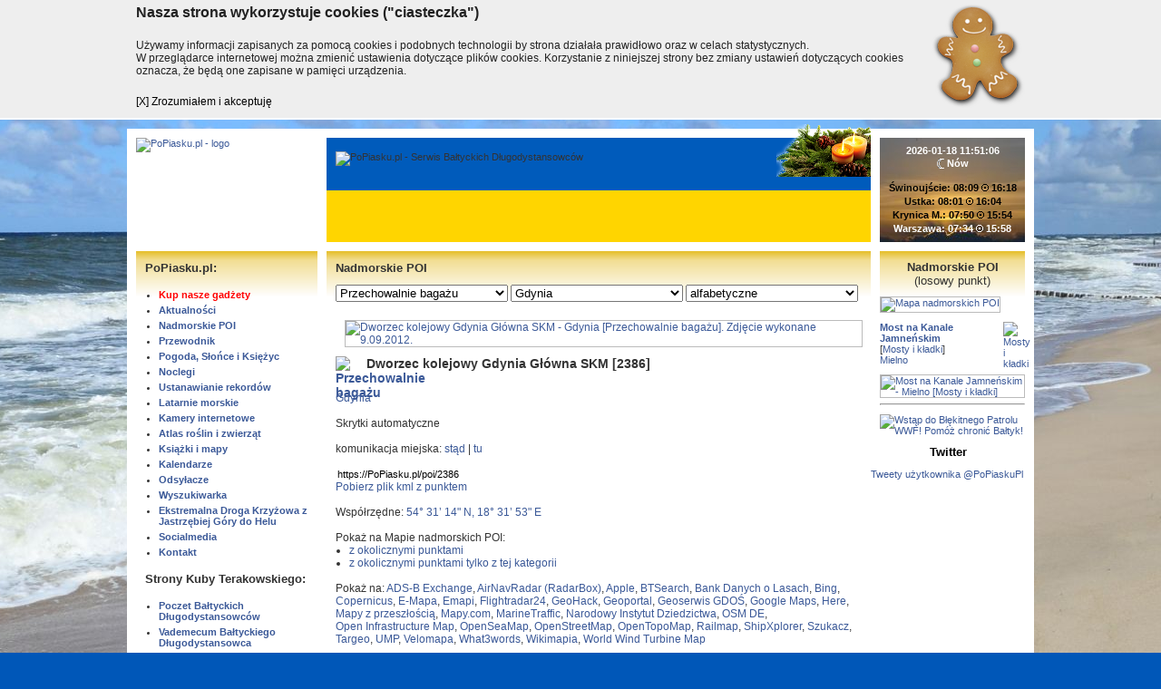

--- FILE ---
content_type: text/html; charset=iso-8859-2
request_url: https://popiasku.pl/?s=nadmorskie-poi&o=a&id_kat=69&id_m=37&id=2386
body_size: 17571
content:
<!DOCTYPE html>
<html lang="pl" prefix="og: http://ogp.me/ns#">
<head>
<script>
  window.fbAsyncInit = function() {
    FB.init({
      appId      : '385482991817527',
      xfbml      : true,
      version    : 'v2.8'
    });
    FB.AppEvents.logPageView();
  };

  (function(d, s, id){
     var js, fjs = d.getElementsByTagName(s)[0];
     if (d.getElementById(id)) {return;}
     js = d.createElement(s); js.id = id;
     js.src = "//connect.facebook.net/pl_PL/sdk.js";
     fjs.parentNode.insertBefore(js, fjs);
   }(document, 'script', 'facebook-jssdk'));
</script>
<meta http-equiv="Content-Type" content="text/html; charset=iso-8859-2">
<title>Dworzec kolejowy Gdynia Główna SKM [2386] - Gdynia - Przechowalnie bagażu - Nadmorskie POI - PoPiasku.pl</title>
<meta property="og:title" content="Dworzec kolejowy Gdynia Główna SKM [2386] - Gdynia - Przechowalnie bagażu - Nadmorskie POI - PoPiasku.pl">
<meta property="og:site_name" content="PoPiasku.pl - Serwis Bałtyckich Długodystansowców">
<meta name="language" content="pl">
<meta name="viewport" content="width=device-width">
<link rel="stylesheet" href="style.css?18" type="text/css">
<link rel="shortcut icon" href="favicon.ico">
<meta property="og:type" content="website">
<meta property="fb:admins" content="100000917159168">
<!-- meta property="fb:app_id" content="10150105394381772" -->
<meta property="fb:app_id" content="385482991817527">
<meta name="author" content="Terakowski &amp; Szewczak">
<meta name="twitter:site" content="@popiaskupl">
<meta name="twitter:creator" content="@popiaskupl">
<link href="https://plus.google.com/118102131421568502476" rel="publisher">
<meta property="og:url" content="https://PoPiasku.pl/?s=nadmorskie-poi&amp;o=a&amp;id_kat=69&amp;id_m=37&amp;id=2386">
<meta name="description" content="Serwis Bałtyckich Długodystansowców czyli osób, które przeszły co najmniej sto kilometrów bałtyckiego wybrzeża.">
<meta property="og:description" content="Serwis Bałtyckich Długodystansowców czyli osób, które przeszły co najmniej sto kilometrów bałtyckiego wybrzeża.">
<meta name="keywords" content="długodystansowiec, długodystansowcy, pieszy, turysta, turystyka, przechadzka, przechadzki, piasek, plaża, Bałtyk, tramping, wędrówka, trekking, najdłuższa pustynia, bałtycki">
<link rel="canonical" href="https://PoPiasku.pl/?s=nadmorskie-poi&amp;o=we&amp;id_kat=69&amp;id_m=37&amp;id=2386">
<script type="text/javascript" src="//s7.addthis.com/js/300/addthis_widget.js#pubid=ra-51a35a8d40f6f489" async></script>
<meta name="twitter:image" content="https://lh3.googleusercontent.com/-ADhzE5lJTQg/UhCmuxbLk0I/AAAAAAAACDU/1gMMhjle4G8/s1024/%252528c%252529_sjs_2012_dsc_013714.jpg">
<link rel="image_src" href="https://lh3.googleusercontent.com/-ADhzE5lJTQg/UhCmuxbLk0I/AAAAAAAACDU/1gMMhjle4G8/s1024/%252528c%252529_sjs_2012_dsc_013714.jpg">
<meta property="og:image" content="https://lh3.googleusercontent.com/-ADhzE5lJTQg/UhCmuxbLk0I/AAAAAAAACDU/1gMMhjle4G8/s1024/%252528c%252529_sjs_2012_dsc_013714.jpg">
<link rel="image_src" href="https://popiasku.media.pl/ikony/69.png">
<meta property="og:image" content="https://popiasku.media.pl/ikony/69.png">
<link rel="image_src" href="https://popiasku.pl/files/img/logo/PoPiasku.pl_logo-B2022-ogimage.png">
<meta property="og:image" content="https://popiasku.pl/files/img/logo/PoPiasku.pl_logo-B2022-ogimage.png">
<meta name="twitter:card" content="summary_large_image">
<link rel="stylesheet" href="js/lytebox/lytebox.css" type="text/css" media="screen">
<!--[if lte IE 7]>
<style type="text/css">
#menu ul, #content ul {
  margin-left: 0px;
}
#menu li, #content li {
  margin-left: 0px;
}
.nocleg {
  margin: 10px 0 -20px 0;
}
</style>
<![endif]-->
<!--[if lte IE 8]>
<style type="text/css">

.nocleg2 {
  width: 580px;
  /*height: 208px;*/
}
.noclegnazwaikona {
vertical-align:   top-line;
}
</style>
<![endif]-->
<link rel="stylesheet" href="js/jquery/jquery-ui.css">
<script type="text/javascript" src="js/jquery/jquery-1.7.1.min.js"></script>
<script type="text/javascript" src="js/jquery/jquery.cycle.js"></script>
<script type="text/javascript" src="js/jquery/jquery-ui.js"></script>
<script type="text/javascript" src="js/lytebox/lytebox.js" async></script>
<script type="text/javascript" src="//popiaskupl.disqus.com/count.js" async id="dsq-count-scr"></script>
<script type="text/javascript">
<!--
  (function() {
    var po = document.createElement('script'); po.type = 'text/javascript'; po.async = true;
    po.src = 'https://apis.google.com/js/plusone.js';
    var s = document.getElementsByTagName('script')[0]; s.parentNode.insertBefore(po, s);
  })();
  $(window).bind('load',function()
  {
    $('.displayshow').hide();
    $('.displayshowimg').hide();
    $('.displaynone').show();
    $('.normal').show();
    $('.normall').show();
  });
  $(function() {
    $( "#tabs" ).tabs();
  });
-->
</script>  
  
  
<script type="text/javascript">
<!--
var zachod = '';
var wschod = '';
$(document).ready(function ()
{
  $("body").keydown(function(e) {
    if(e.which == 37)
    { // left
      if(zachod != '')
        window.location = zachod;
    }
    else if(e.which == 39)
    { // right
      if(wschod != '')
        window.location = wschod;
    }
  });
});
-->
</script>
  

<meta name="google-translate-customization" content="c50d4ce5074fb7b5-e61889a53823e3cb-g3fdb1e40998d765f-f">
<link rel="alternate" type="application/rss+xml" title="RSS 2.0" href="//PoPiasku.pl/rss">
<style type="text/css">
  body {background: #0057B8 url('//lh4.googleusercontent.com/-HJ4qPSYVdP0/TuSMg4Hs4YI/AAAAAAAANv8/NZifC3Oj47I/s1920/%252528c%252529_sjs_2011_dsc_004473.jpg') no-repeat top center fixed;}
</style>

</head>
<body>
<script type="application/ld+json">
{
  "@context" : "http://schema.org",
  "@language": "pl",
  "@type" : "Organization",
  "name" : "PoPiasku.pl",
  "url" : "https://PoPiasku.pl",
  "sameAs" : [
    "https://twitter.com/PoPiaskuPl",
    "https://www.facebook.com/PoPiasku/",
    "https://plus.google.com/118102131421568502476"
 ]
}
</script>
<!-- Google Tag Manager -->
<noscript><iframe src="//www.googletagmanager.com/ns.html?id=GTM-WT7KHL"
height="0" width="0" style="display:none;visibility:hidden"></iframe></noscript>
<script>(function(w,d,s,l,i){w[l]=w[l]||[];w[l].push({'gtm.start':
new Date().getTime(),event:'gtm.js'});var f=d.getElementsByTagName(s)[0],
j=d.createElement(s),dl=l!='dataLayer'?'&l='+l:'';j.async=true;j.src=
'//www.googletagmanager.com/gtm.js?id='+i+dl;f.parentNode.insertBefore(j,f);
})(window,document,'script','dataLayer','GTM-WT7KHL');</script>
<!-- End Google Tag Manager -->
<!--googleoff: all-->
<div id="cookiemonster">
	<div class="cookall">
		<div class="cookwrap">		
			<div class="cookhead">Nasza strona wykorzystuje cookies ("ciasteczka")</div>	
			<div class="cooktext">Używamy informacji zapisanych za pomocą cookies i podobnych technologii by strona działała prawidłowo oraz w celach statystycznych.<br> W przeglądarce internetowej można zmienić ustawienia dotyczące plików cookies. Korzystanie z niniejszej strony bez zmiany ustawień dotyczących cookies oznacza, że będą one zapisane w pamięci urządzenia.</div>	
			<div class="cookclose"><a>[X] Zrozumiałem i akceptuję</a></div>
		</div>
	</div>
</div>
<script type="text/javascript">
$('.cookclose a').click(function(e){
	e.preventDefault();
	var dt=new Date();
	dt.setTime(dt.getTime()+(31536e7));
	document.cookie="cookies_accepted=1; expires="+dt.toGMTString()+"; path=/";
	$('#cookiemonster').animate({ "height":"0" },'slow',function(){ $('#cookiemonster').remove(); });	
	return false;
});
</script>
<!--googleon: all-->
<div id="fb-root"></div>
<script>(function(d, s, id) {
  var js, fjs = d.getElementsByTagName(s)[0];
  if (d.getElementById(id)) return;
  js = d.createElement(s); js.id = id;
  js.src = "//connect.facebook.net/pl_PL/sdk.js#xfbml=1&version=v2.5&appId=1451384495164096";
  fjs.parentNode.insertBefore(js, fjs);
}(document, 'script', 'facebook-jssdk'));</script>
<div id="page">
      <div id="top">
      <div id="logo">        <a href="?"><img src="//popiasku.media.pl/logo/PoPiasku.pl_logo_A2022_UA.svg" alt="PoPiasku.pl - logo" title="PoPiasku.pl - strona główna"></a>
	</div>
	<div id="header">
	   <div id="headerimg">
<img src="//popiasku.media.pl/logo/PoPiasku.pl_logo-B2018-napis.svg" alt="PoPiasku.pl - Serwis Bałtyckich Długodystansowców"></div><div id="christmas"></div>    </div>
		<div id="sunmoon">
		  <div id="sunmoon2">
		  <a href="?s=pogoda"> 
			<b>2026-01-18 11:51:06</b><br>
<span class="moon"><img src="images/moon.png" alt="Księżyc"></span> Nów<br>
<br><span class="sunblack">Świnoujście: 08:09 <span class="sun"><img src="images/bl.gif" alt="Słońce"></span> 16:18<br>Ustka: 08:01 <span class="sun"><img src="images/bl.gif" alt="Słońce"></span> 16:04<br>Krynica M.: 07:50 <span class="sun"><img src="images/bl.gif" alt="Słońce"></span> 15:54<br></span><span class="sunwhite">Warszawa: 07:34 <span class="sun"><img src="images/bl.gif" alt="Słońce"></span> 15:58			  </span></a>
			</div>
		</div>	</div>
  	<div id="columns">
	  <div id="left">
  		      <div id="menu">
        <h2>PoPiasku.pl:</h2>
        <ul>
<li><a href="?s=sklep" target="_top" style="color:#F00">Kup nasze gadżety</a></li>
<li><a href="?s=aktualnosci" target="_top">Aktualności</a></li>
<li><a href="?s=nadmorskie-poi" target="_top">Nadmorskie POI</a></li>
<li><a href="?s=przewodnik" target="_top">Przewodnik</a></li>
<li><a href="?s=pogoda" target="_top">Pogoda, Słońce i Księżyc</a></li>
<li><a href="?s=nadmorskie-poi&amp;id_kat=104&amp;o=we" target="_top">Noclegi</a></li>
<li><a href="?s=ustanawianie-rekordow" target="_top">Ustanawianie rekordów</a></li>
<li><a href="?s=nadmorskie-poi&amp;id_kat=103&amp;o=we" target="_top">Latarnie morskie</a></li>
<li><a href="?s=nadmorskie-poi&amp;id_kat=22&amp;o=we" target="_top">Kamery internetowe</a></li>
<li><a href="?s=atlas" target="_top">Atlas roślin i zwierząt</a></li>
<li><a href="?s=ksiazki" target="_top">Książki i mapy</a></li>
<li><a href="?s=kalendarz" target="_top">Kalendarze</a></li>
<li><a href="?s=linki" target="_top">Odsyłacze</a></li>
<li><a href="?s=google" target="_top">Wyszukiwarka</a></li>
<li><a href="?s=HEDK" target="_top">Ekstremalna Droga Krzyżowa z Jastrzębiej Góry do Helu</a></li>
<li><a href="?s=socialmedia" target="_top">Socialmedia</a></li>
<li><script type="text/javascript">
  <!--
  user = "kontakt";
  site = "PoPiasku.pl";
  document.write('<a href="mailto:' + user + '@' + site + '?Subject=List z serwisu ' + site + '" title="' + user + '@' + site + '">Kontakt<\/a>');
  //-->
  </script></li>

        </ul>
        <h2>Strony Kuby Terakowskiego:</h2>
<!--googleoff: all--><div class="displayshowimg" style="width:180px; height:70px;"></div><!--googleon: all--><ul>
<li class="displaynone"><a href="linkmenu.php?id=9" target="qba">Poczet Bałtyckich Długodystansowców</a></li>
<li class="displaynone"><a href="linkmenu.php?id=10" target="qba">Vademecum Bałtyckiego Długodystansowca</a></li>
<li class="displaynone"><a href="linkmenu.php?id=12" target="qba">Statystyki</a></li>
<li><a href="?s=przechadzki" target="_top">Przechadzki i Spacery</a></li>
        </ul>
        <h2>Na Facebooku:</h2> 
        <ul>
<li><a href="linkmenu.php?id=14" target="_blank">w wersji standardowej</a></li>
<li><a href="linkmenu.php?id=15" target="_blank">w wersji mobilnej</a></li>
<li><a href="linkmenu.php?id=30" target="_blank">Chodzący po piasku</a></li>
<li><a href="linkmenu.php?id=29" target="_blank">Na Piasek - o komunikacji</a></li>
<li><a href="linkmenu.php?id=31" target="_blank">CPSP i okolice - o wojsku</a></li>
<li><a href="linkmenu.php?id=32" target="_blank">Betonowe plaże</a></li>
        </ul>
  		</div>
<div class="addthis_sharing_toolbox"></div>
<div id="google_translate"><div id="google_translate_element"></div><script type="text/javascript">
function googleTranslateElementInit() {
  new google.translate.TranslateElement({pageLanguage: 'pl', layout: google.translate.TranslateElement.InlineLayout.SIMPLE, autoDisplay: false, gaTrack: true, gaId: 'UA-21584402-1'}, 'google_translate_element');
}
</script><script type="text/javascript" src="//translate.google.com/translate_a/element.js?cb=googleTranslateElementInit"></script></div>
<div id="partnerzy">
<h2>Partnerzy</h2>
<div id="slideshow"><div><a href="link.php?id=387&amp;adr=http%3A%2F%2Fwww.trzebamarzyc.org%2F" target="_blank"><img src="//popiasku.media.pl/partnerzy/fundacja_trzeba_marzyc.png" alt="Fundacja Trzeba Marzyć"></a></div>
<div><a href="link.php?id=368&amp;adr=http%3A%2F%2Fsupertac.pl%2F" target="_blank"><img src="//popiasku.media.pl/partnerzy/projekt_zrywka_350km.png" alt="Projekt Zrywka 350 km"></a></div>
<div><a href="link.php?id=372&amp;adr=http%3A%2F%2Fwww.naszaziemia.pl%2F" target="_blank"><img src="//popiasku.media.pl/partnerzy/fundacja_nasza_ziemia.jpg" alt="Fundacja Nasza Ziemia"></a></div>
<div><a href="link.php?id=373&amp;adr=http%3A%2F%2Fwww.machinafotografika.pl%2F" target="_blank"><img src="//popiasku.media.pl/partnerzy/fundacja_machina.png" alt="Fundacja Machina Fotografika"></a></div>
<div><a href="link.php?id=392&amp;adr=https%3A%2F%2Fwww.facebook.com%2FProjekt440Km" target="_blank"><img src="//popiasku.media.pl/partnerzy/440_km.png" alt="Projekt 440 km po zmianę"></a></div>
<div><a href="link.php?id=370&amp;adr=http%3A%2F%2Fmetrpopiaskuza.blogspot.com%2F" target="_blank"><img src="//popiasku.media.pl/partnerzy/metr_po_piasku_za_zlotowke.jpg" alt="Metr po piasku za złotówkę"></a></div>
<div><a href="link.php?id=393&amp;adr=http%3A%2F%2Fwww.edk.popiasku.pl%2F" target="_blank"><img src="//popiasku.media.pl/partnerzy/EDK.png" alt="Ekstremalna Droga Krzyżowa Jastrzębia Góra - Hel"></a></div>
<div><a href="link.php?id=367&amp;adr=http%3A%2F%2Fwww.gt.pl%2F" target="_blank"><img src="//popiasku.media.pl/partnerzy/hosting_zapewnia_grafinet.png" alt="Grafinet Sp. z o.o."></a></div>
<div><a href="link.php?id=391&amp;adr=http%3A%2F%2Fwww.recykling-rejs.pl%2F" target="_blank"><img src="//popiasku.media.pl/partnerzy/recykling_rejs.png" alt="Recykling rejs - Bałtyk 2015"></a></div>
<div><a href="link.php?id=369&amp;adr=http%3A%2F%2FRuszajSie.pl%2F" target="_blank"><img src="//popiasku.media.pl/partnerzy/ruszajsie.pl.png" alt="RuszajSię.pl"></a></div>
<div><a href="link.php?id=390&amp;adr=http%3A%2F%2Fwww.piesszukadomu.pl%2F" target="_blank"><img src="//popiasku.media.pl/partnerzy/pies_szuka_domu.png" alt="Fundacja Pies Szuka Domu"></a></div>
<div><a href="link.php?id=371&amp;adr=http%3A%2F%2Fpopiasku.blogspot.com%2F" target="_blank"><img src="//popiasku.media.pl/partnerzy/do_celu_po_piasku.jpg" alt="Do Celu Po Piasku"></a></div>
</div></div>
<script type="text/javascript">$(document).ready(function(){$('#slideshow').cycle({fx:'fade',timeout:5000,pause:1});});</script>
<div><h2 style="text-align:center"><a style="color:#000;" href="https://www.facebook.com/PoPiasku/" target="_blank">Facebook</a></h2>
<iframe src="https://www.facebook.com/plugins/page.php?href=https%3A%2F%2Fwww.facebook.com%2FPoPiasku%2F&amp;tabs&amp;width=200&amp;height=130&amp;small_header=false&amp;adapt_container_width=true&amp;hide_cover=false&amp;show_facepile=false&amp;appId=143598352384034" width="200" height="130" style="border:none;overflow:hidden" scrolling="no" frameborder="0" allowTransparency="true"></iframe>
<div class="fb-like" data-href="https://www.facebook.com/PoPiasku" data-width="200px" data-layout="standard" data-action="like" data-show-faces="true" data-share="false"></div></div><div><h2 style="text-align:center"><a style="color:#000;" href="?s=kalendarz">Kalendarz</a></h2>
<iframe src="https://calendar.google.com/calendar/embed?showTitle=0&amp;showDate=0&amp;showPrint=0&amp;showTabs=0&amp;showCalendars=0&amp;showTz=0&amp;mode=AGENDA&amp;height=350&amp;wkst=2&amp;bgcolor=%23FFFFFF&amp;src=kontakt%40popiasku.pl&amp;color=%23182C57&amp;ctz=Europe%2FWarsaw" style="border-width:0" width="200" height="350" frameborder="0" scrolling="no"></iframe></div>    </div>    
		<div id="center">
		  <div id="content" class="content">
      <h2>Nadmorskie POI</h2>
<form action="?" method="get">
  <input type="hidden" name="s" value="nadmorskie-poi">
  <select class="poiselect" name="id_kat" ONCHANGE="form.submit();">
  <option value="0">-- wybierz kategorię --</option>
<option value="2">Apteki i drogerie</option>
<option value="9">Bankomaty i kantory</option>
<option value="72">Dawne obiekty wojskowe</option>
<option value="99">Dawne obiekty wojskowe - 11 BAS</option>
<option value="98">Dawne obiekty wojskowe - 28 BAS</option>
<option value="12">Dworce i przystanki autobusowe</option>
<option value="109">Hotele</option>
<option value="15">Inne</option>
<option value="22">Kamery internetowe</option>
<option value="18">Kilometraż</option>
<option value="51">Kina i teatry</option>
<option value="79">Komunikacja miejska</option>
<option value="25">Kościoły i kaplice</option>
<option value="105">Krzyże i kapliczki</option>
<option value="103">Latarnie morskie</option>
<option value="42">Mosty i kładki</option>
<option value="3">Muzea i zabytki</option>
<option value="80">Nadmorskie wierchy</option>
<option value="104">Noclegi</option>
<option value="54">Ochrona przyrody</option>
<option value="33">Ochrona wybrzeża</option>
<option value="85">Plaże dostępne dla niepełnosprawnych</option>
<option value="7">Poczta Polska i paczkomaty InPost</option>
<option value="21">Policja</option>
<option value="46">Pomniki</option>
<option value="69" selected>Przechowalnie bagażu</option>
<option value="14">Przeszkody</option>
<option value="36">Przystanie i porty rybackie</option>
<option value="59">Punkty orientacyjne</option>
<option value="4">Radary</option>
<option value="5">Restauracje, bary i kawiarnie</option>
<option value="11">Stacje i przystanki kolejowe</option>
<option value="20">Stawy i pławy</option>
<option value="60">Straż Graniczna</option>
<option value="56">Straż pożarna</option>
<option value="38">Tereny zamknięte</option>
<option value="47">Tramwaje wodne, promy, rejsy widokowe</option>
<option value="13">Wejścia na plażę</option>
<option value="57">Wieże i punkty widokowe</option>
<option value="0">-- pozostałe kategorie --</option>
<option value="76">Baseny</option>
<option value="89">Dawne obiekty wojskowe - 03 BAS</option>
<option value="96">Dawne obiekty wojskowe - 09 BAS</option>
<option value="90">Dawne obiekty wojskowe - 13 BAS</option>
<option value="93">Dawne obiekty wojskowe - 17 BAS</option>
<option value="94">Dawne obiekty wojskowe - 19 BAS</option>
<option value="100">Dawne obiekty wojskowe - 25 BAS</option>
<option value="91">Dawne obiekty wojskowe - 27 BAS</option>
<option value="95">Dawne obiekty wojskowe - 31 BAS</option>
<option value="97">Dawne obiekty wojskowe - 34 BAS</option>
<option value="87">Farmy wiatrowe</option>
<option value="108">Granice administracyjne</option>
<option value="83">Jeziora</option>
<option value="41">Lądowiska ratownicze</option>
<option value="16">Lotniska</option>
<option value="24">Miejsca odpoczynku</option>
<option value="92">Muzea i zabytki - 31 BAN</option>
<option value="35">Nagie plaże</option>
<option value="1">Sklepy spożywcze</option>
<option value="31">Stacje meteo</option>
<option value="70">Stoki narciarskie</option>
<option value="102">Wieże i maszty radiowo-telewizyjne</option>
<option value="34">Wraki</option>
<option value="28">Wypożyczalnie rowerów</option>
</select>
<select class="poiselect" name="id_m" ONCHANGE="form.submit();">
  <option value="0">-- wybierz miejscowość --</option>
<option value="35">Gdańsk</option>
<option value="37" selected>Gdynia</option>
<option value="87">Koszalin</option>
<option value="181">Słupsk</option>
<option value="205">Świnoujście</option>
<option value="0">-- pozostałe miejscowości --</option>
<option value="252">Ahlbeck (DE)</option>
<option value="269">Bagicz</option>
<option value="253">Bałtijsk (RU)</option>
<option value="270">Bansin (DE)</option>
<option value="309">Barzowice</option>
<option value="298">Będzino</option>
<option value="8">Białogard</option>
<option value="9">Białogóra</option>
<option value="392">Biebrowo</option>
<option value="374">Błądzikowo</option>
<option value="13">Bobolin</option>
<option value="14">Braniewo</option>
<option value="381">Bukowo Morskie</option>
<option value="361">Celbowo</option>
<option value="18">Chałupy</option>
<option value="20">Chłapowo</option>
<option value="21">Chłopy</option>
<option value="321">Choczewo</option>
<option value="307">Chwaszczyno</option>
<option value="305">Cisowo</option>
<option value="24">Czołpino</option>
<option value="256">Czymanowo</option>
<option value="336">Damnica</option>
<option value="25">Darłowo</option>
<option value="26">Dąbki</option>
<option value="27">Dąbkowice</option>
<option value="332">Dąbrówka</option>
<option value="255">Dębina</option>
<option value="28">Dębki</option>
<option value="373">Dębogórze</option>
<option value="268">Duninowo</option>
<option value="29">Dziwnów</option>
<option value="30">Dziwnówek</option>
<option value="31">Dźwirzyno</option>
<option value="32">Elbląg</option>
<option value="33">Frombork</option>
<option value="386">Gardna Mała</option>
<option value="34">Gąski</option>
<option value="41">Gniewino</option>
<option value="304">Gnieżdżewo</option>
<option value="334">Godętowo</option>
<option value="42">Goleniów</option>
<option value="50">Gryfice</option>
<option value="348">Grzybnica</option>
<option value="260">Grzybowo</option>
<option value="52">Hel</option>
<option value="54">Heringsdorf (DE)</option>
<option value="383">Izbica</option>
<option value="393">Jackowo</option>
<option value="58">Jantar</option>
<option value="59">Jarosławiec</option>
<option value="60">Jastarnia</option>
<option value="61">Jastrzębia Góra</option>
<option value="63">Jezierzany</option>
<option value="65">Junoszyno</option>
<option value="313">Juodkrante</option>
<option value="66">Jurata</option>
<option value="67">Kadyny</option>
<option value="68">Kamienica Elbląska</option>
<option value="70">Kamień Pomorski</option>
<option value="72">Kamionek Wielki</option>
<option value="365">Kanin</option>
<option value="357">Karlino</option>
<option value="74">Karlshagen (DE)</option>
<option value="257">Kartoszyno</option>
<option value="77">Karwia</option>
<option value="78">Karwieńskie Błoto Drugie</option>
<option value="362">Karwieńskie Błoto Pierwsze</option>
<option value="79">Kąty Rybackie</option>
<option value="314">Klaipeda</option>
<option value="82">Kluki</option>
<option value="375">Kłanino</option>
<option value="271">Kölpinsee (DE)</option>
<option value="378">Kołczewo</option>
<option value="84">Kołobrzeg</option>
<option value="317">Kopalino</option>
<option value="303">Kopań</option>
<option value="86">Korlino</option>
<option value="322">Kosakowo</option>
<option value="272">Koserow (DE)</option>
<option value="320">Kościerzyna</option>
<option value="89">Krokowa</option>
<option value="91">Krynica Morska</option>
<option value="343">Kukinka</option>
<option value="96">Kuźnica</option>
<option value="97">Lębork</option>
<option value="98">Lędowo-Osiedle</option>
<option value="354">Linia</option>
<option value="100">Lubiatowo</option>
<option value="101">Lubiewo</option>
<option value="395">Lubin</option>
<option value="331">Luzino</option>
<option value="105">Ładzin</option>
<option value="370">Łasin Koszaliński</option>
<option value="106">Łazy</option>
<option value="265">Łącko</option>
<option value="107">Łeba</option>
<option value="377">Łebcz</option>
<option value="387">Łęcze</option>
<option value="333">Łęczyce</option>
<option value="384">Łokciowe</option>
<option value="109">Łukęcin</option>
<option value="110">Malbork</option>
<option value="342">Malechowo</option>
<option value="266">Marszewo</option>
<option value="111">Mechelinki</option>
<option value="258">Mechowo</option>
<option value="112">Mielenko</option>
<option value="113">Mielno</option>
<option value="115">Międzywodzie</option>
<option value="116">Międzyzdroje</option>
<option value="117">Mikoszewo</option>
<option value="118">Mokrzyca Wielka</option>
<option value="273">Mölschow (DE)</option>
<option value="119">Mrzezino</option>
<option value="120">Mrzeżyno</option>
<option value="121">Mścice</option>
<option value="282">Nadole</option>
<option value="312">Nida</option>
<option value="123">Niechorze</option>
<option value="124">Nowa Pasłęka</option>
<option value="301">Nowakowo</option>
<option value="127">Nowy Dwór Gdański</option>
<option value="385">Objazda</option>
<option value="353">Odry</option>
<option value="133">Orzechowo</option>
<option value="190">Osetnik (Stilo)</option>
<option value="380">Osieki</option>
<option value="134">Osieki</option>
<option value="135">Osłonino</option>
<option value="136">Ostrowo</option>
<option value="315">Palanga</option>
<option value="137">Parłówko</option>
<option value="138">Peenemünde (DE)</option>
<option value="139">Piaski</option>
<option value="310">Pierwoszyno</option>
<option value="144">Pleśna</option>
<option value="292">Płoty</option>
<option value="145">Pobierowo</option>
<option value="369">Podborsko</option>
<option value="146">Poddąbie</option>
<option value="147">Pogorzelica</option>
<option value="396">Pogórze</option>
<option value="356">Police</option>
<option value="150">Postomino</option>
<option value="335">Potęgowo</option>
<option value="340">Prätenow (DE)</option>
<option value="280">Pruszcz Gdański</option>
<option value="394">Przewłoka</option>
<option value="337">Przywidz</option>
<option value="152">Puck</option>
<option value="274">Pudagla (DE)</option>
<option value="153">Pustkowo</option>
<option value="158">Recław</option>
<option value="159">Reda</option>
<option value="311">Redzikowo</option>
<option value="319">Rekowo Górne</option>
<option value="326">Resko</option>
<option value="161">Rewa</option>
<option value="162">Rewal</option>
<option value="163">Rogowo</option>
<option value="164">Rowy</option>
<option value="165">Rozewie</option>
<option value="279">Rumia</option>
<option value="166">Rusinowo</option>
<option value="167">Rybina</option>
<option value="171">Rzucewo</option>
<option value="173">Sarbinowo</option>
<option value="263">Sarbsk</option>
<option value="364">Sasino</option>
<option value="175">Sianożęty</option>
<option value="281">Siemirowice</option>
<option value="178">Skowronki</option>
<option value="179">Słajszewo</option>
<option value="180">Sławno</option>
<option value="390">Sławoszyno</option>
<option value="376">Sławutowo</option>
<option value="182">Smołdzino</option>
<option value="183">Smołdziński Las</option>
<option value="185">Sopot</option>
<option value="286">Stargard</option>
<option value="338">Starkowo</option>
<option value="389">Starzyno</option>
<option value="372">Starzyński Dwór</option>
<option value="187">Stegna</option>
<option value="358">Stężyca</option>
<option value="283">Stralsund (DE)</option>
<option value="302">Strzelinko</option>
<option value="388">Strzelno</option>
<option value="355">Strzepcz</option>
<option value="192">Suchacz</option>
<option value="349">Sulęczyno</option>
<option value="391">Sulicice</option>
<option value="193">Swarzewo</option>
<option value="308">Swołowo</option>
<option value="195">Szczecin</option>
<option value="199">Sztutowo</option>
<option value="359">Szymbark</option>
<option value="201">Śliwin</option>
<option value="259">Świętouść</option>
<option value="367">Tczew</option>
<option value="208">Tolkmicko</option>
<option value="276">Trassenheide (DE)</option>
<option value="210">Trzebiatów</option>
<option value="211">Trzebież</option>
<option value="212">Trzęsacz</option>
<option value="213">Tujsk</option>
<option value="316">Tupadły</option>
<option value="295">Tymień</option>
<option value="277">Ückeritz (DE)</option>
<option value="215">Ulinia</option>
<option value="217">Ustka</option>
<option value="218">Ustronie Morskie</option>
<option value="224">Warnowo</option>
<option value="264">Wejherowo</option>
<option value="350">Węsiory</option>
<option value="228">Wicie</option>
<option value="341">Wicko</option>
<option value="262">Wicko</option>
<option value="229">Wicko Morskie</option>
<option value="284">Wierzbięcin</option>
<option value="231">Wierzchucino</option>
<option value="360">Wieżyca</option>
<option value="233">Wisełka</option>
<option value="235">Władysławowo</option>
<option value="236">Wolgast (DE)</option>
<option value="237">Wolin</option>
<option value="240">Wysoka Kamieńska</option>
<option value="267">Zaleskie</option>
<option value="245">Zegrze Pomorskie</option>
<option value="278">Zempin (DE)</option>
<option value="246">Zinnowitz (DE)</option>
<option value="363">Żarnowiec</option>
<option value="250">Żelistrzewo</option>
<option value="330">Żukowo</option>
</select>
<select class="poiselect" name="o" ONCHANGE="form.submit();">
<option value="a">-- wybierz sortowanie --</option>
<option value="a" selected>alfabetyczne</option>
<option value="ns">z północy na południe</option>
<option value="we">z zachodu na wschód</option>
<option value="ew">ze wschodu na zachód</option>
<option value="n">wg daty aktualizacji</option>
<option value="id">wg numeru</option></select>
</form>

<div id="punkty">
<div class="poi1">
<div class="poinazwazdjecie">
<!--googleoff: all--><div class="displayshowimg" style="width:286px; height:190px; margin-bottom: 10px;"></div><!--googleon: all-->
<div class="displaynone" style="margin-bottom: 10px;">
<div><a href="https://lh3.googleusercontent.com/-ADhzE5lJTQg/UhCmuxbLk0I/AAAAAAAACDU/1gMMhjle4G8/s1024/%252528c%252529_sjs_2012_dsc_013714.jpg" data-rel="lytebox[2386]" title="Dworzec kolejowy Gdynia Główna SKM - Gdynia [Przechowalnie bagażu]. Zdjęcie wykonane 9.09.2012." target="img"><img src="//popiasku.media.pl/poi/(c)_sjs_2012_dsc_013714.jpg" alt="Dworzec kolejowy Gdynia Główna SKM - Gdynia [Przechowalnie bagażu]. Zdjęcie wykonane 9.09.2012." title="Kliknij, aby powiększyć. Zdjęcie wykonane 9.09.2012."></a>
</div>
</div></div>
<h1 class="poinazwa"><a href="?s=nadmorskie-poi&amp;id_kat=69&amp;id_m=37&amp;o=a" title="Przechowalnie bagażu"><img src="//popiasku.media.pl/ikony/69.png" class="poinazwaikona" alt="Przechowalnie bagażu"></a>Dworzec kolejowy Gdynia Główna SKM [2386]</h1>
<br>
<div class="poinazwaadres">
<a href="?s=nadmorskie-poi&amp;o=a&amp;id_kat=0&amp;id_m=37">Gdynia</a><br>
</div>
<br>Skrytki automatyczne<br>
<br>
komunikacja miejska: <a href='http://jakdojade.pl/?fc=54.5205211000000000:18.5315189000000000&amp;fn=Dworzec%20kolejowy%20Gdynia%20G%C5%82%C3%B3wna%20SKM&amp;cid=7000' target='jakdojade'>stąd</a> | <a href='http://jakdojade.pl/?tc=54.5205211000000000:18.5315189000000000&amp;tn=Dworzec%20kolejowy%20Gdynia%20G%C5%82%C3%B3wna%20SKM&amp;cid=7000' target='jakdojade'>tu</a><br><br>
<input type="text" value="https://PoPiasku.pl/poi/2386" onclick="select()" class="copylink" readonly><br>
<a href="//www.popiasku.pl/mapa/poi.kml.php?id=2386" target="_blank">Pobierz plik kml z punktem</a><br><br>
Współrzędne: <a href='http://tools.wmflabs.org/geohack/geohack.php?language=pl&amp;params=54_31_13.88_N_18_31_53.47_E_scale:10000' target='geohack'>54&deg; 31&rsquo; 14&quot; N, 18&deg; 31&rsquo; 53&quot; E</a><br>
<br>Pokaż na Mapie nadmorskich POI:<ul class="poinazwaadres"><li><a href="http://mapa.PoPiasku.pl/?id=2386" target="mapa">z okolicznymi punktami</a></li>
<li><a href="http://mapa.PoPiasku.pl/?idk=69&amp;id=2386" target="mapa">z okolicznymi punktami tylko z tej kategorii</a></li>
</ul><br>
Pokaż na: 
<a href='https://globe.adsbexchange.com/?lat=54.5205211000000000&lon=18.5315189000000000&amp;zoom=9' target='adsb'><nobr>ADS-B Exchange</nobr></a>, 
<a href='https://www.airnavradar.com/@54.5205211000000000,18.5315189000000000,z9' target='airnavradar'><nobr>AirNavRadar (RadarBox)</nobr></a>, 
<a href='https://maps.apple.com/frame?map=satellite&amp;center=54.5205211000000000%2C18.5315189000000000' target='apple'><nobr>Apple</nobr></a>, 
<a href='http://beta.btsearch.pl/?dataSource=locations&amp;network=&amp;standards=&amp;bands=&amp;center=54.5205211000000000%2C18.5315189000000000&amp;zoom=17' target='btsearch'><nobr>BTSearch</nobr></a>, 
<a href='https://www.bdl.lasy.gov.pl/portal/mapy?t=0&amp;ll=18.5315189000000000,54.5205211000000000&amp;scale=16000&amp;map=0,0.7&amp;layers=18,19&amp;basemap=2&amp;extwms=&amp;hist=' target='bdl'><nobr>Bank Danych o Lasach</nobr></a>, 
<a href='https://www.bing.com/maps/?v=2&amp;cp=54.5205211000000000~18.5315189000000000&amp;lvl=17.0&amp;sty=a&amp;form=LMLTCC&amp;style=a' target='bing'><nobr>Bing</nobr></a>, 
<a href='https://browser.dataspace.copernicus.eu/?zoom=14&lat=54.5205211000000000&amp;lng=18.5315189000000000&amp;themeId=DEFAULT-THEME&amp;datasetId=S2_L2A_CDAS&amp;layerId=1_TRUE_COLOR&amp;demSource3D="MAPZEN"&amp;cloudCoverage=30&amp;dateMode=MOSAIC' target='copernicus'><nobr>Copernicus</nobr></a>, 
<a href='https://polska.e-mapa.net?x=469685&amp;y=739725' target='emapa'><nobr>E-Mapa</nobr></a>, 
<a href='https://emapi.pl/?lat=54.5205211000000000&amp;long=18.5315189000000000&amp;zoom=17&amp;l=H' target='emapi'><nobr>Emapi</nobr></a>, 
<a href='https://www.flightradar24.com/54.52,18.53/9' target='flightradar24'><nobr>Flightradar24</nobr></a>, 
<a href='https://tools.wmflabs.org/geohack/geohack.php?language=pl&amp;params=54_31_13.88_N_18_31_53.47_E_scale:5000' target='geohack'><nobr>GeoHack</nobr></a>, 
<a href='https://mapy.geoportal.gov.pl/imap/Imgp_2.html?crs=EPSG%3A2180&amp;variant=RASTER&amp;bbox=469085,739425,470285,740025' target='geoportal'><nobr>Geoportal</nobr></a>, 
<a href='http://geoserwis.gdos.gov.pl/mapy/?extent=468785,739125,470585,740325&amp;mapNr=2&amp;projection=EPSG:2180&amp;styleMask=113113113013113013113013013113' target='geoserwis'><nobr>Geoserwis GDOŚ</nobr></a>, 
<a href='https://maps.google.com/maps?ll=54.5205211000000000,18.5315189000000000&amp;hl=pl&amp;spn=0.01,0.01&amp;t=h&amp;q=54.5205211000000000,18.5315189000000000&amp;z=17' target='gmaps'><nobr>Google Maps</nobr></a>, 
<a href='https://wego.here.com/?map=54.5205211000000000,18.5315189000000000,17,satellite&amp;x=ep' target='here'><nobr>Here</nobr></a>, 
<a href='https://atlas.ihpan.edu.pl/pastmaps/?lon=18.5315189000000000&lat=54.5205211000000000&z=14&l=pruskie_niemieckie:1|kdr_gb:1|m25k:1|wig:1|wig100k:1|wig25k:1' target='ihpan'><nobr>Mapy z przeszłością</nobr></a>, 
<a href='https://mapy.com/turisticka?moje&amp;x=18.5315189000000000&amp;y=54.5205211000000000&amp;z=17&amp;l=0' target='mapycz'><nobr>Mapy.com</nobr></a>, 
<a href='https://www.marinetraffic.com/pl/ais/home/centerx:18.5315189000000000/centery:54.5205211000000000/zoom:13' target='marinetraffic'><nobr>MarineTraffic</nobr></a>, 
<a href='https://mapy.zabytek.gov.pl/nid/Full.aspx?crs=EPSG%3A2180&amp;bbox=469085,739425,470285,740025' target='nid'><nobr>Narodowy Instytut Dziedzictwa</nobr></a>, 
<a href='https://routing.openstreetmap.de/?z=17&amp;center=54.5205211000000000%2C18.5315189000000000' target='osmde'><nobr>OSM DE</nobr></a>, 
<a href='https://openinframap.org/#12/54.5205211000000000/18.5315189000000000' target='openinframap'><nobr>Open Infrastructure Map</nobr></a>, 
<a href='https://map.openseamap.org/?mlat=54.5205211000000000&amp;mlon=18.5315189000000000&amp;zoom=14&amp;mtext=Punkt&amp;layers=TFTTFFTFFTFFTFFTTFFFFF' target='oseam'><nobr>OpenSeaMap</nobr></a>, 
<a href='https://www.openstreetmap.org/#map=17/54.5205211000000000/18.5315189000000000' target='osm'><nobr>OpenStreetMap</nobr></a>, 
<a href='https://www.opentopomap.org/#map=14/54.5205211000000000/18.5315189000000000' target='otm'><nobr>OpenTopoMap</nobr></a>, 
<a href='https://www.bazakolejowa.pl/index.php?dzial=mapa#12/54.5205211000000000/18.5315189000000000' target='railmap'><nobr>Railmap</nobr></a>, 
<a href='https://www.shipxplorer.com/@54.5205211000000000,18.5315189000000000,z9' target='shipxplorer'><nobr>ShipXplorer</nobr></a>, 
<a href='https://mapa.szukacz.pl/mapnik.html?lat=54.5205211000000000&amp;lng=18.5315189000000000&amp;z=1.4m&amp;zzz=16' target='szukacz'><nobr>Szukacz</nobr></a>, 
<a href='https://mapa.targeo.pl/18.5315189000000000,54.5205211000000000,19' target='targeo'><nobr>Targeo</nobr></a>, 
<a href='https://mapa.ump.waw.pl/ump-www/?zoom=17&amp;lat=54.5205211000000000&amp;lon=18.5315189000000000&amp;layers=B00000FTF' target='ump'><nobr>UMP</nobr></a>, 
<a href='https://velomapa.pl/szlaki#map=17/54.5205211000000000/18.5315189000000000' target='velomapa'><nobr>Velomapa</nobr></a>, 
<a href='https://map.what3words.com/54.5205211000000000,18.5315189000000000' target='what3words'><nobr>What3words</nobr></a>, 
<a href='https://wikimapia.org/#lang=pl&amp;lat=54.5205211000000000&amp;lon=18.5315189000000000&amp;z=17&amp;m=b' target='wikimapia'><nobr>Wikimapia</nobr></a>, 
<a href='https://turbinemap.ventodyne.com/?lat=54.5205211000000000&amp;lon=18.5315189000000000&amp;zoom=12' target='worldwindturbinemap'><nobr>World Wind Turbine Map</nobr></a>
<br>
<br>
<!--googleoff: all--><div class="displayshowimg" style="width:100%; height:752px; margin-bottom: 10px;"></div><!--googleon: all-->
<div id="tabs" class="displaynone">
<ul>
<li><a href="#tabs-1">Lokalizacja</a></li>
<li><a href="#tabs-2">Zdjęcia</a></li>
<li><a href="#tabs-4">Komentarze</a></li>
<li><a href="#tabs-5">Social media</a></li>
</ul>
<div id="tabs-2">
<br />Zobacz zdjęcia w <a href="https://photos.app.goo.gl/kiUPGRz6VqskDfEb6" target="googlephotos"><b>Galerii Google Photos</b></a><br />&nbsp;
</div>
<div id="tabs-1">
<a id="mapa"></a>
<script src="//maps.google.com/maps/api/js?key=AIzaSyBFJGb_h6y491pG5018ttbiMCTUixsodKI" type="text/javascript"></script>
<!-- script src="//maps.googleapis.com/maps/api/js?key=AIzaSyBFJGb_h6y491pG5018ttbiMCTUixsodKI" type="text/javascript"></script -->
<script type="text/javascript">   
var mapa;
function mapaStart()   
{   
	var noPOILabels = [
    { 
      featureType: "poi", 
      elementType: "labels", 
      stylers: [{visibility: "off"}]
    }
  ];
  var noPOIMapType = new google.maps.StyledMapType(noPOILabels,{name: "Mapa", alt: "Pokaż mapę ulic"});
  
  var srodek = new google.maps.LatLng(54.5205211000000000,18.5315189000000000);
	var opcjeMapy = {
zoom: 15,
	  minZoom: 3,
	  center: srodek,
	  scaleControl: true,
	  panControl: false,
	  overviewMapControl: false,
    mapTypeControlOptions: {mapTypeIds: ['no_poi', google.maps.MapTypeId.TERRAIN, google.maps.MapTypeId.SATELLITE, google.maps.MapTypeId.HYBRID]}
	};

	mapa = new google.maps.Map(document.getElementById("poimapa"), opcjeMapy);
  
  mapa.mapTypes.set('no_poi', noPOIMapType);
  mapa.setMapTypeId('no_poi')
  
	var size = new google.maps.Size(32,32);
	var origin = new google.maps.Point(0,0);
	var anchor = new google.maps.Point(16,16);
	
	var ikona69 = new google.maps.MarkerImage("//popiasku.media.pl/ikony/69.png", size, origin, anchor);
  
	var poi2386 =
	{
		position: new google.maps.LatLng(54.5205211000000000,18.5315189000000000),
		map: mapa,
		icon: ikona69,
		title: "Dworzec kolejowy Gdynia Główna SKM"
	}
	var marker = new google.maps.Marker(poi2386);
	
}  
</script>   
<div id="poimapa"><!-- tu będzie mapa --></div> 

<script type="text/javascript"> 
<!--//
	window.onload=mapaStart;
//-->
</script>

</div>
<div id="tabs-4">
<a id="komentarze"></a>
<div id="disqus_thread"></div>
<script type="text/javascript">
var disqus_config = function () {
  this.page.url = "https://PoPiasku.pl/poi/2386"
  this.page.identifier = "poi/2386";
};
(function() {
var d = document, s = d.createElement('script');
s.src = '//popiaskupl.disqus.com/embed.js';
s.setAttribute('data-timestamp', +new Date());
(d.head || d.body).appendChild(s);
})();
</script>
<noscript>Please enable JavaScript to view the <a href="https://disqus.com/?ref_noscript" rel="nofollow">comments powered by Disqus.</a></noscript>
</div>
<div id="tabs-5">
<br>
<span class="noprint">

<iframe src="https://www.facebook.com/plugins/like.php?href=https%3A%2F%2Fwww.popiasku.pl%2F%3Fs%3Dnadmorskie-poi%26o%3Da%26id_kat%3D69%26id_m%3D37%26id%3D2386&amp;layout=standard&amp;show_faces=false&amp;width=580&amp;action=recommend&amp;font=tahoma&amp;colorscheme=light&amp;height=50" style="border:none; overflow:hidden; width:560px; height:50px;"></iframe>
<br></span>

</div>
</div>
ostatnia aktualizacja: 2020-08-30<span class="noprint"><br><br>
<a href="?s=nadmorskie-poi&amp;id_kat=69&amp;id_m=0&amp;o=a">&lArr; lista punktów z tej kategorii</a><br>
<a href="?s=nadmorskie-poi&amp;id_kat=69&amp;id_m=37&amp;o=a">&lArr; lista punktów z tej kategorii w tej miejscowości</a><br>
<a href="?s=nadmorskie-poi&amp;id_kat=0&amp;id_m=37&amp;o=a">&lArr; lista punktów w tej miejscowości</a><br>
<a href="?s=nadmorskie-poi">&lArr; lista kategorii</a><br></span>
</div>
</div>
      </div>
		</div>
		<div id="right">
		        <!--googleoff: all--><div id="losowamapa">
        <h2>Nadmorskie POI<br><span style="font-weight: normal;">(losowy punkt)</span></h2>
<a href="?s=nadmorskie-poi&amp;id=3608"><img src="//maps.google.com/maps/api/staticmap?center=54.2821610000000000,16.1345710000000000&amp;zoom=14&amp;markers=size:mid%7Ccolor:blue%7C54.2821610000000000,16.1345710000000000&amp;size=158x158&amp;sensor=false&amp;key=AIzaSyBFJGb_h6y491pG5018ttbiMCTUixsodKI" width="158" height="158" alt="Mapa nadmorskich POI" class="mapa" title="kliknij, aby zobaczyć szczegóły punktu"></a>
<div id="losowamapapoi"><a href="?s=nadmorskie-poi&amp;id_kat=42&amp;id_m=0&amp;o=we"><img src="//popiasku.media.pl/ikony/42.png" alt="Mosty i kładki" title="kliknij, aby zobaczyć punkty z tej kategorii"></a><b><a href="?s=nadmorskie-poi&amp;id=3608" title="kliknij, aby zobaczyć szczegóły punktu">Most na Kanale Jamneńskim</a></b><br>
[<a href="?s=nadmorskie-poi&amp;id_kat=42&amp;id_m=0&amp;o=we" title="kliknij, aby zobaczyć punkty z tej kategorii">Mosty i kładki</a>]<br>
<a href="?s=nadmorskie-poi&amp;o=we&amp;id_kat=0&amp;id_m=113" title="kliknij, aby zobaczyć punkty w tej miejscowości">Mielno</a></div>
<div class="displayshowimg" style="width:150px; height:107px;"></div>
<div id="losowamapazdj" class="displaynone"><a href="https://lh5.googleusercontent.com/-ucH_rqVWBb0/VEz_z8IhYDI/AAAAAAAAExY/Pl0WjAwEskU/s1024/%2528c%2529_sjs_2014_dsc_026054.jpg" data-rel="lytebox" title="&lt;a href=&quot;?s=nadmorskie-poi&amp;amp;id=3608&quot;&gt;Most na Kanale Jamneńskim - Mielno&lt;/a&gt; [Mosty i kładki]<br>&nbsp;" target="img"><img src="//popiasku.media.pl/poi/(c)_sjs_2014_dsc_026054.jpg" alt="Most na Kanale Jamneńskim - Mielno [Mosty i kładki]" title="kliknij, aby powiększyć"></a></div>
       <hr>      </div><!--googleon: all-->
<div id="adserver_160x154"><a href="https://www.wwf.pl/zaangazuj-sie/blekitny-patrol" target="_blank"><img src="//popiasku.media.pl/bannery/Blekitny_Patrol_001_0160x0154.jpg" alt="Wstąp do Błękitnego Patrolu WWF! Pomóż chronić Bałtyk!"></a></div>
<div style="margin-left:-10px"><h2 style="text-align:center"><a style="color:#000;" href="https://twitter.com/PoPiaskuPl" target="_blank">Twitter</a></h2>
<a class="twitter-timeline" data-chrome="noheader noborders nofooter" data-width="160" href="https://twitter.com/PoPiaskuPl" data-widget-id="623611696138047488" lang="PL">Tweety użytkownika @PoPiaskuPl</a>
<script>!function(d,s,id){var js,fjs=d.getElementsByTagName(s)[0],p=/^http:/.test(d.location)?'http':'https';if(!d.getElementById(id)){js=d.createElement(s);js.id=id;js.src=p+"://platform.twitter.com/widgets.js";fjs.parentNode.insertBefore(js,fjs);}}(document,"script","twitter-wjs");</script>
</div>              </div>
	</div>
	<div id="bottom">
    	 <div id="kategorie">
|&nbsp;<a href="?s=nadmorskie-poi&amp;id_kat=2&amp;o=a" class="nobr">Apteki i drogerie</a> |&nbsp;<a href="?s=nadmorskie-poi&amp;id_kat=9&amp;o=a" class="nobr">Bankomaty i kantory</a> |&nbsp;<a href="?s=nadmorskie-poi&amp;id_kat=76&amp;o=a" class="nobr">Baseny</a> |&nbsp;<a href="?s=nadmorskie-poi&amp;id_kat=72&amp;o=a" class="nobr">Dawne obiekty wojskowe</a> |&nbsp;<a href="?s=nadmorskie-poi&amp;id_kat=89&amp;o=a" class="nobr">Dawne obiekty wojskowe - 03 BAS</a> |&nbsp;<a href="?s=nadmorskie-poi&amp;id_kat=96&amp;o=a" class="nobr">Dawne obiekty wojskowe - 09 BAS</a> |&nbsp;<a href="?s=nadmorskie-poi&amp;id_kat=99&amp;o=a" class="nobr">Dawne obiekty wojskowe - 11 BAS</a> |&nbsp;<a href="?s=nadmorskie-poi&amp;id_kat=90&amp;o=a" class="nobr">Dawne obiekty wojskowe - 13 BAS</a> |&nbsp;<a href="?s=nadmorskie-poi&amp;id_kat=93&amp;o=a" class="nobr">Dawne obiekty wojskowe - 17 BAS</a> |&nbsp;<a href="?s=nadmorskie-poi&amp;id_kat=94&amp;o=a" class="nobr">Dawne obiekty wojskowe - 19 BAS</a> |&nbsp;<a href="?s=nadmorskie-poi&amp;id_kat=100&amp;o=a" class="nobr">Dawne obiekty wojskowe - 25 BAS</a> |&nbsp;<a href="?s=nadmorskie-poi&amp;id_kat=91&amp;o=a" class="nobr">Dawne obiekty wojskowe - 27 BAS</a> |&nbsp;<a href="?s=nadmorskie-poi&amp;id_kat=98&amp;o=a" class="nobr">Dawne obiekty wojskowe - 28 BAS</a> |&nbsp;<a href="?s=nadmorskie-poi&amp;id_kat=95&amp;o=a" class="nobr">Dawne obiekty wojskowe - 31 BAS</a> |&nbsp;<a href="?s=nadmorskie-poi&amp;id_kat=97&amp;o=a" class="nobr">Dawne obiekty wojskowe - 34 BAS</a> |&nbsp;<a href="?s=nadmorskie-poi&amp;id_kat=12&amp;o=a" class="nobr">Dworce i przystanki autobusowe</a> |&nbsp;<a href="?s=nadmorskie-poi&amp;id_kat=87&amp;o=a" class="nobr">Farmy wiatrowe</a> |&nbsp;<a href="?s=nadmorskie-poi&amp;id_kat=108&amp;o=a" class="nobr">Granice administracyjne</a> |&nbsp;<a href="?s=nadmorskie-poi&amp;id_kat=109&amp;o=a" class="nobr">Hotele</a> |&nbsp;<a href="?s=nadmorskie-poi&amp;id_kat=15&amp;o=a" class="nobr">Inne</a> |&nbsp;<a href="?s=nadmorskie-poi&amp;id_kat=83&amp;o=a" class="nobr">Jeziora</a> |&nbsp;<a href="?s=nadmorskie-poi&amp;id_kat=22&amp;o=a" class="nobr">Kamery internetowe</a> |&nbsp;<a href="?s=nadmorskie-poi&amp;id_kat=18&amp;o=a" class="nobr">Kilometraż</a> |&nbsp;<a href="?s=nadmorskie-poi&amp;id_kat=51&amp;o=a" class="nobr">Kina i teatry</a> |&nbsp;<a href="?s=nadmorskie-poi&amp;id_kat=79&amp;o=a" class="nobr">Komunikacja miejska</a> |&nbsp;<a href="?s=nadmorskie-poi&amp;id_kat=25&amp;o=a" class="nobr">Kościoły i kaplice</a> |&nbsp;<a href="?s=nadmorskie-poi&amp;id_kat=105&amp;o=a" class="nobr">Krzyże i kapliczki</a> |&nbsp;<a href="?s=nadmorskie-poi&amp;id_kat=103&amp;o=a" class="nobr">Latarnie morskie</a> |&nbsp;<a href="?s=nadmorskie-poi&amp;id_kat=41&amp;o=a" class="nobr">Lądowiska ratownicze</a> |&nbsp;<a href="?s=nadmorskie-poi&amp;id_kat=16&amp;o=a" class="nobr">Lotniska</a> |&nbsp;<a href="?s=nadmorskie-poi&amp;id_kat=24&amp;o=a" class="nobr">Miejsca odpoczynku</a> |&nbsp;<a href="?s=nadmorskie-poi&amp;id_kat=42&amp;o=a" class="nobr">Mosty i kładki</a> |&nbsp;<a href="?s=nadmorskie-poi&amp;id_kat=3&amp;o=a" class="nobr">Muzea i zabytki</a> |&nbsp;<a href="?s=nadmorskie-poi&amp;id_kat=92&amp;o=a" class="nobr">Muzea i zabytki - 31 BAN</a> |&nbsp;<a href="?s=nadmorskie-poi&amp;id_kat=80&amp;o=a" class="nobr">Nadmorskie wierchy</a> |&nbsp;<a href="?s=nadmorskie-poi&amp;id_kat=35&amp;o=a" class="nobr">Nagie plaże</a> |&nbsp;<a href="?s=nadmorskie-poi&amp;id_kat=104&amp;o=a" class="nobr">Noclegi</a> |&nbsp;<a href="?s=nadmorskie-poi&amp;id_kat=54&amp;o=a" class="nobr">Ochrona przyrody</a> |&nbsp;<a href="?s=nadmorskie-poi&amp;id_kat=33&amp;o=a" class="nobr">Ochrona wybrzeża</a> |&nbsp;<a href="?s=nadmorskie-poi&amp;id_kat=85&amp;o=a" class="nobr">Plaże dostępne dla niepełnosprawnych</a> |&nbsp;<a href="?s=nadmorskie-poi&amp;id_kat=7&amp;o=a" class="nobr">Poczta Polska i paczkomaty InPost</a> |&nbsp;<a href="?s=nadmorskie-poi&amp;id_kat=21&amp;o=a" class="nobr">Policja</a> |&nbsp;<a href="?s=nadmorskie-poi&amp;id_kat=46&amp;o=a" class="nobr">Pomniki</a> |&nbsp;<a href="?s=nadmorskie-poi&amp;id_kat=69&amp;o=a" class="nobr">Przechowalnie bagażu</a> |&nbsp;<a href="?s=nadmorskie-poi&amp;id_kat=14&amp;o=a" class="nobr">Przeszkody</a> |&nbsp;<a href="?s=nadmorskie-poi&amp;id_kat=36&amp;o=a" class="nobr">Przystanie i porty rybackie</a> |&nbsp;<a href="?s=nadmorskie-poi&amp;id_kat=59&amp;o=a" class="nobr">Punkty orientacyjne</a> |&nbsp;<a href="?s=nadmorskie-poi&amp;id_kat=4&amp;o=a" class="nobr">Radary</a> |&nbsp;<a href="?s=nadmorskie-poi&amp;id_kat=5&amp;o=a" class="nobr">Restauracje, bary i kawiarnie</a> |&nbsp;<a href="?s=nadmorskie-poi&amp;id_kat=1&amp;o=a" class="nobr">Sklepy spożywcze</a> |&nbsp;<a href="?s=nadmorskie-poi&amp;id_kat=11&amp;o=a" class="nobr">Stacje i przystanki kolejowe</a> |&nbsp;<a href="?s=nadmorskie-poi&amp;id_kat=31&amp;o=a" class="nobr">Stacje meteo</a> |&nbsp;<a href="?s=nadmorskie-poi&amp;id_kat=20&amp;o=a" class="nobr">Stawy i pławy</a> |&nbsp;<a href="?s=nadmorskie-poi&amp;id_kat=70&amp;o=a" class="nobr">Stoki narciarskie</a> |&nbsp;<a href="?s=nadmorskie-poi&amp;id_kat=60&amp;o=a" class="nobr">Straż Graniczna</a> |&nbsp;<a href="?s=nadmorskie-poi&amp;id_kat=56&amp;o=a" class="nobr">Straż pożarna</a> |&nbsp;<a href="?s=nadmorskie-poi&amp;id_kat=38&amp;o=a" class="nobr">Tereny zamknięte</a> |&nbsp;<a href="?s=nadmorskie-poi&amp;id_kat=47&amp;o=a" class="nobr">Tramwaje wodne, promy, rejsy widokowe</a> |&nbsp;<a href="?s=nadmorskie-poi&amp;id_kat=13&amp;o=a" class="nobr">Wejścia na plażę</a> |&nbsp;<a href="?s=nadmorskie-poi&amp;id_kat=102&amp;o=a" class="nobr">Wieże i maszty radiowo-telewizyjne</a> |&nbsp;<a href="?s=nadmorskie-poi&amp;id_kat=57&amp;o=a" class="nobr">Wieże i punkty widokowe</a> |&nbsp;<a href="?s=nadmorskie-poi&amp;id_kat=34&amp;o=a" class="nobr">Wraki</a> |&nbsp;<a href="?s=nadmorskie-poi&amp;id_kat=28&amp;o=a" class="nobr">Wypożyczalnie rowerów</a> |
	 </div>
	 <div id="miejscowosci">
|&nbsp;<a href="?s=nadmorskie-poi&amp;o=a&amp;id_kat=0&amp;id_m=252" class="nobr">Ahlbeck</a> |&nbsp;<a href="?s=nadmorskie-poi&amp;o=a&amp;id_kat=0&amp;id_m=269" class="nobr">Bagicz</a> |&nbsp;<a href="?s=nadmorskie-poi&amp;o=a&amp;id_kat=0&amp;id_m=253" class="nobr">Bałtijsk</a> |&nbsp;<a href="?s=nadmorskie-poi&amp;o=a&amp;id_kat=0&amp;id_m=270" class="nobr">Bansin</a> |&nbsp;<a href="?s=nadmorskie-poi&amp;o=a&amp;id_kat=0&amp;id_m=309" class="nobr">Barzowice</a> |&nbsp;<a href="?s=nadmorskie-poi&amp;o=a&amp;id_kat=0&amp;id_m=298" class="nobr">Będzino</a> |&nbsp;<a href="?s=nadmorskie-poi&amp;o=a&amp;id_kat=0&amp;id_m=8" class="nobr">Białogard</a> |&nbsp;<a href="?s=nadmorskie-poi&amp;o=a&amp;id_kat=0&amp;id_m=9" class="nobr">Białogóra</a> |&nbsp;<a href="?s=nadmorskie-poi&amp;o=a&amp;id_kat=0&amp;id_m=392" class="nobr">Biebrowo</a> |&nbsp;<a href="?s=nadmorskie-poi&amp;o=a&amp;id_kat=0&amp;id_m=374" class="nobr">Błądzikowo</a> |&nbsp;<a href="?s=nadmorskie-poi&amp;o=a&amp;id_kat=0&amp;id_m=13" class="nobr">Bobolin</a> |&nbsp;<a href="?s=nadmorskie-poi&amp;o=a&amp;id_kat=0&amp;id_m=14" class="nobr">Braniewo</a> |&nbsp;<a href="?s=nadmorskie-poi&amp;o=a&amp;id_kat=0&amp;id_m=381" class="nobr">Bukowo Morskie</a> |&nbsp;<a href="?s=nadmorskie-poi&amp;o=a&amp;id_kat=0&amp;id_m=361" class="nobr">Celbowo</a> |&nbsp;<a href="?s=nadmorskie-poi&amp;o=a&amp;id_kat=0&amp;id_m=18" class="nobr">Chałupy</a> |&nbsp;<a href="?s=nadmorskie-poi&amp;o=a&amp;id_kat=0&amp;id_m=20" class="nobr">Chłapowo</a> |&nbsp;<a href="?s=nadmorskie-poi&amp;o=a&amp;id_kat=0&amp;id_m=21" class="nobr">Chłopy</a> |&nbsp;<a href="?s=nadmorskie-poi&amp;o=a&amp;id_kat=0&amp;id_m=321" class="nobr">Choczewo</a> |&nbsp;<a href="?s=nadmorskie-poi&amp;o=a&amp;id_kat=0&amp;id_m=307" class="nobr">Chwaszczyno</a> |&nbsp;<a href="?s=nadmorskie-poi&amp;o=a&amp;id_kat=0&amp;id_m=305" class="nobr">Cisowo</a> |&nbsp;<a href="?s=nadmorskie-poi&amp;o=a&amp;id_kat=0&amp;id_m=24" class="nobr">Czołpino</a> |&nbsp;<a href="?s=nadmorskie-poi&amp;o=a&amp;id_kat=0&amp;id_m=256" class="nobr">Czymanowo</a> |&nbsp;<a href="?s=nadmorskie-poi&amp;o=a&amp;id_kat=0&amp;id_m=336" class="nobr">Damnica</a> |&nbsp;<a href="?s=nadmorskie-poi&amp;o=a&amp;id_kat=0&amp;id_m=25" class="nobr">Darłowo</a> |&nbsp;<a href="?s=nadmorskie-poi&amp;o=a&amp;id_kat=0&amp;id_m=26" class="nobr">Dąbki</a> |&nbsp;<a href="?s=nadmorskie-poi&amp;o=a&amp;id_kat=0&amp;id_m=27" class="nobr">Dąbkowice</a> |&nbsp;<a href="?s=nadmorskie-poi&amp;o=a&amp;id_kat=0&amp;id_m=332" class="nobr">Dąbrówka</a> |&nbsp;<a href="?s=nadmorskie-poi&amp;o=a&amp;id_kat=0&amp;id_m=255" class="nobr">Dębina</a> |&nbsp;<a href="?s=nadmorskie-poi&amp;o=a&amp;id_kat=0&amp;id_m=28" class="nobr">Dębki</a> |&nbsp;<a href="?s=nadmorskie-poi&amp;o=a&amp;id_kat=0&amp;id_m=373" class="nobr">Dębogórze</a> |&nbsp;<a href="?s=nadmorskie-poi&amp;o=a&amp;id_kat=0&amp;id_m=268" class="nobr">Duninowo</a> |&nbsp;<a href="?s=nadmorskie-poi&amp;o=a&amp;id_kat=0&amp;id_m=29" class="nobr">Dziwnów</a> |&nbsp;<a href="?s=nadmorskie-poi&amp;o=a&amp;id_kat=0&amp;id_m=30" class="nobr">Dziwnówek</a> |&nbsp;<a href="?s=nadmorskie-poi&amp;o=a&amp;id_kat=0&amp;id_m=31" class="nobr">Dźwirzyno</a> |&nbsp;<a href="?s=nadmorskie-poi&amp;o=a&amp;id_kat=0&amp;id_m=32" class="nobr">Elbląg</a> |&nbsp;<a href="?s=nadmorskie-poi&amp;o=a&amp;id_kat=0&amp;id_m=33" class="nobr">Frombork</a> |&nbsp;<a href="?s=nadmorskie-poi&amp;o=a&amp;id_kat=0&amp;id_m=386" class="nobr">Gardna Mała</a> |&nbsp;<a href="?s=nadmorskie-poi&amp;o=a&amp;id_kat=0&amp;id_m=34" class="nobr">Gąski</a> |&nbsp;<a href="?s=nadmorskie-poi&amp;o=a&amp;id_kat=0&amp;id_m=35" class="nobr">Gdańsk</a> |&nbsp;<a href="?s=nadmorskie-poi&amp;o=a&amp;id_kat=0&amp;id_m=37" class="nobr">Gdynia</a> |&nbsp;<a href="?s=nadmorskie-poi&amp;o=a&amp;id_kat=0&amp;id_m=41" class="nobr">Gniewino</a> |&nbsp;<a href="?s=nadmorskie-poi&amp;o=a&amp;id_kat=0&amp;id_m=304" class="nobr">Gnieżdżewo</a> |&nbsp;<a href="?s=nadmorskie-poi&amp;o=a&amp;id_kat=0&amp;id_m=334" class="nobr">Godętowo</a> |&nbsp;<a href="?s=nadmorskie-poi&amp;o=a&amp;id_kat=0&amp;id_m=42" class="nobr">Goleniów</a> |&nbsp;<a href="?s=nadmorskie-poi&amp;o=a&amp;id_kat=0&amp;id_m=50" class="nobr">Gryfice</a> |&nbsp;<a href="?s=nadmorskie-poi&amp;o=a&amp;id_kat=0&amp;id_m=348" class="nobr">Grzybnica</a> |&nbsp;<a href="?s=nadmorskie-poi&amp;o=a&amp;id_kat=0&amp;id_m=260" class="nobr">Grzybowo</a> |&nbsp;<a href="?s=nadmorskie-poi&amp;o=a&amp;id_kat=0&amp;id_m=52" class="nobr">Hel</a> |&nbsp;<a href="?s=nadmorskie-poi&amp;o=a&amp;id_kat=0&amp;id_m=54" class="nobr">Heringsdorf</a> |&nbsp;<a href="?s=nadmorskie-poi&amp;o=a&amp;id_kat=0&amp;id_m=383" class="nobr">Izbica</a> |&nbsp;<a href="?s=nadmorskie-poi&amp;o=a&amp;id_kat=0&amp;id_m=393" class="nobr">Jackowo</a> |&nbsp;<a href="?s=nadmorskie-poi&amp;o=a&amp;id_kat=0&amp;id_m=58" class="nobr">Jantar</a> |&nbsp;<a href="?s=nadmorskie-poi&amp;o=a&amp;id_kat=0&amp;id_m=59" class="nobr">Jarosławiec</a> |&nbsp;<a href="?s=nadmorskie-poi&amp;o=a&amp;id_kat=0&amp;id_m=60" class="nobr">Jastarnia</a> |&nbsp;<a href="?s=nadmorskie-poi&amp;o=a&amp;id_kat=0&amp;id_m=61" class="nobr">Jastrzębia Góra</a> |&nbsp;<a href="?s=nadmorskie-poi&amp;o=a&amp;id_kat=0&amp;id_m=63" class="nobr">Jezierzany</a> |&nbsp;<a href="?s=nadmorskie-poi&amp;o=a&amp;id_kat=0&amp;id_m=65" class="nobr">Junoszyno</a> |&nbsp;<a href="?s=nadmorskie-poi&amp;o=a&amp;id_kat=0&amp;id_m=313" class="nobr">Juodkrante</a> |&nbsp;<a href="?s=nadmorskie-poi&amp;o=a&amp;id_kat=0&amp;id_m=66" class="nobr">Jurata</a> |&nbsp;<a href="?s=nadmorskie-poi&amp;o=a&amp;id_kat=0&amp;id_m=67" class="nobr">Kadyny</a> |&nbsp;<a href="?s=nadmorskie-poi&amp;o=a&amp;id_kat=0&amp;id_m=68" class="nobr">Kamienica Elbląska</a> |&nbsp;<a href="?s=nadmorskie-poi&amp;o=a&amp;id_kat=0&amp;id_m=70" class="nobr">Kamień Pomorski</a> |&nbsp;<a href="?s=nadmorskie-poi&amp;o=a&amp;id_kat=0&amp;id_m=72" class="nobr">Kamionek Wielki</a> |&nbsp;<a href="?s=nadmorskie-poi&amp;o=a&amp;id_kat=0&amp;id_m=365" class="nobr">Kanin</a> |&nbsp;<a href="?s=nadmorskie-poi&amp;o=a&amp;id_kat=0&amp;id_m=357" class="nobr">Karlino</a> |&nbsp;<a href="?s=nadmorskie-poi&amp;o=a&amp;id_kat=0&amp;id_m=74" class="nobr">Karlshagen</a> |&nbsp;<a href="?s=nadmorskie-poi&amp;o=a&amp;id_kat=0&amp;id_m=257" class="nobr">Kartoszyno</a> |&nbsp;<a href="?s=nadmorskie-poi&amp;o=a&amp;id_kat=0&amp;id_m=77" class="nobr">Karwia</a> |&nbsp;<a href="?s=nadmorskie-poi&amp;o=a&amp;id_kat=0&amp;id_m=78" class="nobr">Karwieńskie Błoto Drugie</a> |&nbsp;<a href="?s=nadmorskie-poi&amp;o=a&amp;id_kat=0&amp;id_m=362" class="nobr">Karwieńskie Błoto Pierwsze</a> |&nbsp;<a href="?s=nadmorskie-poi&amp;o=a&amp;id_kat=0&amp;id_m=79" class="nobr">Kąty Rybackie</a> |&nbsp;<a href="?s=nadmorskie-poi&amp;o=a&amp;id_kat=0&amp;id_m=314" class="nobr">Klaipeda</a> |&nbsp;<a href="?s=nadmorskie-poi&amp;o=a&amp;id_kat=0&amp;id_m=82" class="nobr">Kluki</a> |&nbsp;<a href="?s=nadmorskie-poi&amp;o=a&amp;id_kat=0&amp;id_m=375" class="nobr">Kłanino</a> |&nbsp;<a href="?s=nadmorskie-poi&amp;o=a&amp;id_kat=0&amp;id_m=271" class="nobr">Kölpinsee</a> |&nbsp;<a href="?s=nadmorskie-poi&amp;o=a&amp;id_kat=0&amp;id_m=378" class="nobr">Kołczewo</a> |&nbsp;<a href="?s=nadmorskie-poi&amp;o=a&amp;id_kat=0&amp;id_m=84" class="nobr">Kołobrzeg</a> |&nbsp;<a href="?s=nadmorskie-poi&amp;o=a&amp;id_kat=0&amp;id_m=317" class="nobr">Kopalino</a> |&nbsp;<a href="?s=nadmorskie-poi&amp;o=a&amp;id_kat=0&amp;id_m=303" class="nobr">Kopań</a> |&nbsp;<a href="?s=nadmorskie-poi&amp;o=a&amp;id_kat=0&amp;id_m=86" class="nobr">Korlino</a> |&nbsp;<a href="?s=nadmorskie-poi&amp;o=a&amp;id_kat=0&amp;id_m=322" class="nobr">Kosakowo</a> |&nbsp;<a href="?s=nadmorskie-poi&amp;o=a&amp;id_kat=0&amp;id_m=272" class="nobr">Koserow</a> |&nbsp;<a href="?s=nadmorskie-poi&amp;o=a&amp;id_kat=0&amp;id_m=87" class="nobr">Koszalin</a> |&nbsp;<a href="?s=nadmorskie-poi&amp;o=a&amp;id_kat=0&amp;id_m=320" class="nobr">Kościerzyna</a> |&nbsp;<a href="?s=nadmorskie-poi&amp;o=a&amp;id_kat=0&amp;id_m=89" class="nobr">Krokowa</a> |&nbsp;<a href="?s=nadmorskie-poi&amp;o=a&amp;id_kat=0&amp;id_m=91" class="nobr">Krynica Morska</a> |&nbsp;<a href="?s=nadmorskie-poi&amp;o=a&amp;id_kat=0&amp;id_m=343" class="nobr">Kukinka</a> |&nbsp;<a href="?s=nadmorskie-poi&amp;o=a&amp;id_kat=0&amp;id_m=96" class="nobr">Kuźnica</a> |&nbsp;<a href="?s=nadmorskie-poi&amp;o=a&amp;id_kat=0&amp;id_m=97" class="nobr">Lębork</a> |&nbsp;<a href="?s=nadmorskie-poi&amp;o=a&amp;id_kat=0&amp;id_m=98" class="nobr">Lędowo-Osiedle</a> |&nbsp;<a href="?s=nadmorskie-poi&amp;o=a&amp;id_kat=0&amp;id_m=354" class="nobr">Linia</a> |&nbsp;<a href="?s=nadmorskie-poi&amp;o=a&amp;id_kat=0&amp;id_m=100" class="nobr">Lubiatowo</a> |&nbsp;<a href="?s=nadmorskie-poi&amp;o=a&amp;id_kat=0&amp;id_m=101" class="nobr">Lubiewo</a> |&nbsp;<a href="?s=nadmorskie-poi&amp;o=a&amp;id_kat=0&amp;id_m=395" class="nobr">Lubin</a> |&nbsp;<a href="?s=nadmorskie-poi&amp;o=a&amp;id_kat=0&amp;id_m=331" class="nobr">Luzino</a> |&nbsp;<a href="?s=nadmorskie-poi&amp;o=a&amp;id_kat=0&amp;id_m=105" class="nobr">Ładzin</a> |&nbsp;<a href="?s=nadmorskie-poi&amp;o=a&amp;id_kat=0&amp;id_m=370" class="nobr">Łasin Koszaliński</a> |&nbsp;<a href="?s=nadmorskie-poi&amp;o=a&amp;id_kat=0&amp;id_m=106" class="nobr">Łazy</a> |&nbsp;<a href="?s=nadmorskie-poi&amp;o=a&amp;id_kat=0&amp;id_m=265" class="nobr">Łącko</a> |&nbsp;<a href="?s=nadmorskie-poi&amp;o=a&amp;id_kat=0&amp;id_m=107" class="nobr">Łeba</a> |&nbsp;<a href="?s=nadmorskie-poi&amp;o=a&amp;id_kat=0&amp;id_m=377" class="nobr">Łebcz</a> |&nbsp;<a href="?s=nadmorskie-poi&amp;o=a&amp;id_kat=0&amp;id_m=387" class="nobr">Łęcze</a> |&nbsp;<a href="?s=nadmorskie-poi&amp;o=a&amp;id_kat=0&amp;id_m=333" class="nobr">Łęczyce</a> |&nbsp;<a href="?s=nadmorskie-poi&amp;o=a&amp;id_kat=0&amp;id_m=384" class="nobr">Łokciowe</a> |&nbsp;<a href="?s=nadmorskie-poi&amp;o=a&amp;id_kat=0&amp;id_m=109" class="nobr">Łukęcin</a> |&nbsp;<a href="?s=nadmorskie-poi&amp;o=a&amp;id_kat=0&amp;id_m=110" class="nobr">Malbork</a> |&nbsp;<a href="?s=nadmorskie-poi&amp;o=a&amp;id_kat=0&amp;id_m=342" class="nobr">Malechowo</a> |&nbsp;<a href="?s=nadmorskie-poi&amp;o=a&amp;id_kat=0&amp;id_m=266" class="nobr">Marszewo</a> |&nbsp;<a href="?s=nadmorskie-poi&amp;o=a&amp;id_kat=0&amp;id_m=111" class="nobr">Mechelinki</a> |&nbsp;<a href="?s=nadmorskie-poi&amp;o=a&amp;id_kat=0&amp;id_m=258" class="nobr">Mechowo</a> |&nbsp;<a href="?s=nadmorskie-poi&amp;o=a&amp;id_kat=0&amp;id_m=112" class="nobr">Mielenko</a> |&nbsp;<a href="?s=nadmorskie-poi&amp;o=a&amp;id_kat=0&amp;id_m=113" class="nobr">Mielno</a> |&nbsp;<a href="?s=nadmorskie-poi&amp;o=a&amp;id_kat=0&amp;id_m=115" class="nobr">Międzywodzie</a> |&nbsp;<a href="?s=nadmorskie-poi&amp;o=a&amp;id_kat=0&amp;id_m=116" class="nobr">Międzyzdroje</a> |&nbsp;<a href="?s=nadmorskie-poi&amp;o=a&amp;id_kat=0&amp;id_m=117" class="nobr">Mikoszewo</a> |&nbsp;<a href="?s=nadmorskie-poi&amp;o=a&amp;id_kat=0&amp;id_m=118" class="nobr">Mokrzyca Wielka</a> |&nbsp;<a href="?s=nadmorskie-poi&amp;o=a&amp;id_kat=0&amp;id_m=273" class="nobr">Mölschow</a> |&nbsp;<a href="?s=nadmorskie-poi&amp;o=a&amp;id_kat=0&amp;id_m=119" class="nobr">Mrzezino</a> |&nbsp;<a href="?s=nadmorskie-poi&amp;o=a&amp;id_kat=0&amp;id_m=120" class="nobr">Mrzeżyno</a> |&nbsp;<a href="?s=nadmorskie-poi&amp;o=a&amp;id_kat=0&amp;id_m=121" class="nobr">Mścice</a> |&nbsp;<a href="?s=nadmorskie-poi&amp;o=a&amp;id_kat=0&amp;id_m=282" class="nobr">Nadole</a> |&nbsp;<a href="?s=nadmorskie-poi&amp;o=a&amp;id_kat=0&amp;id_m=312" class="nobr">Nida</a> |&nbsp;<a href="?s=nadmorskie-poi&amp;o=a&amp;id_kat=0&amp;id_m=123" class="nobr">Niechorze</a> |&nbsp;<a href="?s=nadmorskie-poi&amp;o=a&amp;id_kat=0&amp;id_m=124" class="nobr">Nowa Pasłęka</a> |&nbsp;<a href="?s=nadmorskie-poi&amp;o=a&amp;id_kat=0&amp;id_m=301" class="nobr">Nowakowo</a> |&nbsp;<a href="?s=nadmorskie-poi&amp;o=a&amp;id_kat=0&amp;id_m=127" class="nobr">Nowy Dwór Gdański</a> |&nbsp;<a href="?s=nadmorskie-poi&amp;o=a&amp;id_kat=0&amp;id_m=385" class="nobr">Objazda</a> |&nbsp;<a href="?s=nadmorskie-poi&amp;o=a&amp;id_kat=0&amp;id_m=353" class="nobr">Odry</a> |&nbsp;<a href="?s=nadmorskie-poi&amp;o=a&amp;id_kat=0&amp;id_m=133" class="nobr">Orzechowo</a> |&nbsp;<a href="?s=nadmorskie-poi&amp;o=a&amp;id_kat=0&amp;id_m=190" class="nobr">Osetnik (Stilo)</a> |&nbsp;<a href="?s=nadmorskie-poi&amp;o=a&amp;id_kat=0&amp;id_m=134" class="nobr">Osieki</a> |&nbsp;<a href="?s=nadmorskie-poi&amp;o=a&amp;id_kat=0&amp;id_m=380" class="nobr">Osieki</a> |&nbsp;<a href="?s=nadmorskie-poi&amp;o=a&amp;id_kat=0&amp;id_m=135" class="nobr">Osłonino</a> |&nbsp;<a href="?s=nadmorskie-poi&amp;o=a&amp;id_kat=0&amp;id_m=136" class="nobr">Ostrowo</a> |&nbsp;<a href="?s=nadmorskie-poi&amp;o=a&amp;id_kat=0&amp;id_m=315" class="nobr">Palanga</a> |&nbsp;<a href="?s=nadmorskie-poi&amp;o=a&amp;id_kat=0&amp;id_m=137" class="nobr">Parłówko</a> |&nbsp;<a href="?s=nadmorskie-poi&amp;o=a&amp;id_kat=0&amp;id_m=138" class="nobr">Peenemünde</a> |&nbsp;<a href="?s=nadmorskie-poi&amp;o=a&amp;id_kat=0&amp;id_m=139" class="nobr">Piaski</a> |&nbsp;<a href="?s=nadmorskie-poi&amp;o=a&amp;id_kat=0&amp;id_m=310" class="nobr">Pierwoszyno</a> |&nbsp;<a href="?s=nadmorskie-poi&amp;o=a&amp;id_kat=0&amp;id_m=144" class="nobr">Pleśna</a> |&nbsp;<a href="?s=nadmorskie-poi&amp;o=a&amp;id_kat=0&amp;id_m=292" class="nobr">Płoty</a> |&nbsp;<a href="?s=nadmorskie-poi&amp;o=a&amp;id_kat=0&amp;id_m=145" class="nobr">Pobierowo</a> |&nbsp;<a href="?s=nadmorskie-poi&amp;o=a&amp;id_kat=0&amp;id_m=369" class="nobr">Podborsko</a> |&nbsp;<a href="?s=nadmorskie-poi&amp;o=a&amp;id_kat=0&amp;id_m=146" class="nobr">Poddąbie</a> |&nbsp;<a href="?s=nadmorskie-poi&amp;o=a&amp;id_kat=0&amp;id_m=147" class="nobr">Pogorzelica</a> |&nbsp;<a href="?s=nadmorskie-poi&amp;o=a&amp;id_kat=0&amp;id_m=396" class="nobr">Pogórze</a> |&nbsp;<a href="?s=nadmorskie-poi&amp;o=a&amp;id_kat=0&amp;id_m=356" class="nobr">Police</a> |&nbsp;<a href="?s=nadmorskie-poi&amp;o=a&amp;id_kat=0&amp;id_m=150" class="nobr">Postomino</a> |&nbsp;<a href="?s=nadmorskie-poi&amp;o=a&amp;id_kat=0&amp;id_m=335" class="nobr">Potęgowo</a> |&nbsp;<a href="?s=nadmorskie-poi&amp;o=a&amp;id_kat=0&amp;id_m=340" class="nobr">Prätenow</a> |&nbsp;<a href="?s=nadmorskie-poi&amp;o=a&amp;id_kat=0&amp;id_m=280" class="nobr">Pruszcz Gdański</a> |&nbsp;<a href="?s=nadmorskie-poi&amp;o=a&amp;id_kat=0&amp;id_m=394" class="nobr">Przewłoka</a> |&nbsp;<a href="?s=nadmorskie-poi&amp;o=a&amp;id_kat=0&amp;id_m=337" class="nobr">Przywidz</a> |&nbsp;<a href="?s=nadmorskie-poi&amp;o=a&amp;id_kat=0&amp;id_m=152" class="nobr">Puck</a> |&nbsp;<a href="?s=nadmorskie-poi&amp;o=a&amp;id_kat=0&amp;id_m=274" class="nobr">Pudagla</a> |&nbsp;<a href="?s=nadmorskie-poi&amp;o=a&amp;id_kat=0&amp;id_m=153" class="nobr">Pustkowo</a> |&nbsp;<a href="?s=nadmorskie-poi&amp;o=a&amp;id_kat=0&amp;id_m=158" class="nobr">Recław</a> |&nbsp;<a href="?s=nadmorskie-poi&amp;o=a&amp;id_kat=0&amp;id_m=159" class="nobr">Reda</a> |&nbsp;<a href="?s=nadmorskie-poi&amp;o=a&amp;id_kat=0&amp;id_m=311" class="nobr">Redzikowo</a> |&nbsp;<a href="?s=nadmorskie-poi&amp;o=a&amp;id_kat=0&amp;id_m=319" class="nobr">Rekowo Górne</a> |&nbsp;<a href="?s=nadmorskie-poi&amp;o=a&amp;id_kat=0&amp;id_m=326" class="nobr">Resko</a> |&nbsp;<a href="?s=nadmorskie-poi&amp;o=a&amp;id_kat=0&amp;id_m=161" class="nobr">Rewa</a> |&nbsp;<a href="?s=nadmorskie-poi&amp;o=a&amp;id_kat=0&amp;id_m=162" class="nobr">Rewal</a> |&nbsp;<a href="?s=nadmorskie-poi&amp;o=a&amp;id_kat=0&amp;id_m=163" class="nobr">Rogowo</a> |&nbsp;<a href="?s=nadmorskie-poi&amp;o=a&amp;id_kat=0&amp;id_m=164" class="nobr">Rowy</a> |&nbsp;<a href="?s=nadmorskie-poi&amp;o=a&amp;id_kat=0&amp;id_m=165" class="nobr">Rozewie</a> |&nbsp;<a href="?s=nadmorskie-poi&amp;o=a&amp;id_kat=0&amp;id_m=279" class="nobr">Rumia</a> |&nbsp;<a href="?s=nadmorskie-poi&amp;o=a&amp;id_kat=0&amp;id_m=166" class="nobr">Rusinowo</a> |&nbsp;<a href="?s=nadmorskie-poi&amp;o=a&amp;id_kat=0&amp;id_m=167" class="nobr">Rybina</a> |&nbsp;<a href="?s=nadmorskie-poi&amp;o=a&amp;id_kat=0&amp;id_m=171" class="nobr">Rzucewo</a> |&nbsp;<a href="?s=nadmorskie-poi&amp;o=a&amp;id_kat=0&amp;id_m=173" class="nobr">Sarbinowo</a> |&nbsp;<a href="?s=nadmorskie-poi&amp;o=a&amp;id_kat=0&amp;id_m=263" class="nobr">Sarbsk</a> |&nbsp;<a href="?s=nadmorskie-poi&amp;o=a&amp;id_kat=0&amp;id_m=364" class="nobr">Sasino</a> |&nbsp;<a href="?s=nadmorskie-poi&amp;o=a&amp;id_kat=0&amp;id_m=175" class="nobr">Sianożęty</a> |&nbsp;<a href="?s=nadmorskie-poi&amp;o=a&amp;id_kat=0&amp;id_m=281" class="nobr">Siemirowice</a> |&nbsp;<a href="?s=nadmorskie-poi&amp;o=a&amp;id_kat=0&amp;id_m=178" class="nobr">Skowronki</a> |&nbsp;<a href="?s=nadmorskie-poi&amp;o=a&amp;id_kat=0&amp;id_m=179" class="nobr">Słajszewo</a> |&nbsp;<a href="?s=nadmorskie-poi&amp;o=a&amp;id_kat=0&amp;id_m=180" class="nobr">Sławno</a> |&nbsp;<a href="?s=nadmorskie-poi&amp;o=a&amp;id_kat=0&amp;id_m=390" class="nobr">Sławoszyno</a> |&nbsp;<a href="?s=nadmorskie-poi&amp;o=a&amp;id_kat=0&amp;id_m=376" class="nobr">Sławutowo</a> |&nbsp;<a href="?s=nadmorskie-poi&amp;o=a&amp;id_kat=0&amp;id_m=181" class="nobr">Słupsk</a> |&nbsp;<a href="?s=nadmorskie-poi&amp;o=a&amp;id_kat=0&amp;id_m=182" class="nobr">Smołdzino</a> |&nbsp;<a href="?s=nadmorskie-poi&amp;o=a&amp;id_kat=0&amp;id_m=183" class="nobr">Smołdziński Las</a> |&nbsp;<a href="?s=nadmorskie-poi&amp;o=a&amp;id_kat=0&amp;id_m=185" class="nobr">Sopot</a> |&nbsp;<a href="?s=nadmorskie-poi&amp;o=a&amp;id_kat=0&amp;id_m=286" class="nobr">Stargard</a> |&nbsp;<a href="?s=nadmorskie-poi&amp;o=a&amp;id_kat=0&amp;id_m=338" class="nobr">Starkowo</a> |&nbsp;<a href="?s=nadmorskie-poi&amp;o=a&amp;id_kat=0&amp;id_m=389" class="nobr">Starzyno</a> |&nbsp;<a href="?s=nadmorskie-poi&amp;o=a&amp;id_kat=0&amp;id_m=372" class="nobr">Starzyński Dwór</a> |&nbsp;<a href="?s=nadmorskie-poi&amp;o=a&amp;id_kat=0&amp;id_m=187" class="nobr">Stegna</a> |&nbsp;<a href="?s=nadmorskie-poi&amp;o=a&amp;id_kat=0&amp;id_m=358" class="nobr">Stężyca</a> |&nbsp;<a href="?s=nadmorskie-poi&amp;o=a&amp;id_kat=0&amp;id_m=283" class="nobr">Stralsund</a> |&nbsp;<a href="?s=nadmorskie-poi&amp;o=a&amp;id_kat=0&amp;id_m=302" class="nobr">Strzelinko</a> |&nbsp;<a href="?s=nadmorskie-poi&amp;o=a&amp;id_kat=0&amp;id_m=388" class="nobr">Strzelno</a> |&nbsp;<a href="?s=nadmorskie-poi&amp;o=a&amp;id_kat=0&amp;id_m=355" class="nobr">Strzepcz</a> |&nbsp;<a href="?s=nadmorskie-poi&amp;o=a&amp;id_kat=0&amp;id_m=192" class="nobr">Suchacz</a> |&nbsp;<a href="?s=nadmorskie-poi&amp;o=a&amp;id_kat=0&amp;id_m=349" class="nobr">Sulęczyno</a> |&nbsp;<a href="?s=nadmorskie-poi&amp;o=a&amp;id_kat=0&amp;id_m=391" class="nobr">Sulicice</a> |&nbsp;<a href="?s=nadmorskie-poi&amp;o=a&amp;id_kat=0&amp;id_m=193" class="nobr">Swarzewo</a> |&nbsp;<a href="?s=nadmorskie-poi&amp;o=a&amp;id_kat=0&amp;id_m=308" class="nobr">Swołowo</a> |&nbsp;<a href="?s=nadmorskie-poi&amp;o=a&amp;id_kat=0&amp;id_m=195" class="nobr">Szczecin</a> |&nbsp;<a href="?s=nadmorskie-poi&amp;o=a&amp;id_kat=0&amp;id_m=199" class="nobr">Sztutowo</a> |&nbsp;<a href="?s=nadmorskie-poi&amp;o=a&amp;id_kat=0&amp;id_m=359" class="nobr">Szymbark</a> |&nbsp;<a href="?s=nadmorskie-poi&amp;o=a&amp;id_kat=0&amp;id_m=201" class="nobr">Śliwin</a> |&nbsp;<a href="?s=nadmorskie-poi&amp;o=a&amp;id_kat=0&amp;id_m=259" class="nobr">Świętouść</a> |&nbsp;<a href="?s=nadmorskie-poi&amp;o=a&amp;id_kat=0&amp;id_m=205" class="nobr">Świnoujście</a> |&nbsp;<a href="?s=nadmorskie-poi&amp;o=a&amp;id_kat=0&amp;id_m=367" class="nobr">Tczew</a> |&nbsp;<a href="?s=nadmorskie-poi&amp;o=a&amp;id_kat=0&amp;id_m=208" class="nobr">Tolkmicko</a> |&nbsp;<a href="?s=nadmorskie-poi&amp;o=a&amp;id_kat=0&amp;id_m=276" class="nobr">Trassenheide</a> |&nbsp;<a href="?s=nadmorskie-poi&amp;o=a&amp;id_kat=0&amp;id_m=210" class="nobr">Trzebiatów</a> |&nbsp;<a href="?s=nadmorskie-poi&amp;o=a&amp;id_kat=0&amp;id_m=211" class="nobr">Trzebież</a> |&nbsp;<a href="?s=nadmorskie-poi&amp;o=a&amp;id_kat=0&amp;id_m=212" class="nobr">Trzęsacz</a> |&nbsp;<a href="?s=nadmorskie-poi&amp;o=a&amp;id_kat=0&amp;id_m=213" class="nobr">Tujsk</a> |&nbsp;<a href="?s=nadmorskie-poi&amp;o=a&amp;id_kat=0&amp;id_m=316" class="nobr">Tupadły</a> |&nbsp;<a href="?s=nadmorskie-poi&amp;o=a&amp;id_kat=0&amp;id_m=295" class="nobr">Tymień</a> |&nbsp;<a href="?s=nadmorskie-poi&amp;o=a&amp;id_kat=0&amp;id_m=277" class="nobr">Ückeritz</a> |&nbsp;<a href="?s=nadmorskie-poi&amp;o=a&amp;id_kat=0&amp;id_m=215" class="nobr">Ulinia</a> |&nbsp;<a href="?s=nadmorskie-poi&amp;o=a&amp;id_kat=0&amp;id_m=217" class="nobr">Ustka</a> |&nbsp;<a href="?s=nadmorskie-poi&amp;o=a&amp;id_kat=0&amp;id_m=218" class="nobr">Ustronie Morskie</a> |&nbsp;<a href="?s=nadmorskie-poi&amp;o=a&amp;id_kat=0&amp;id_m=224" class="nobr">Warnowo</a> |&nbsp;<a href="?s=nadmorskie-poi&amp;o=a&amp;id_kat=0&amp;id_m=264" class="nobr">Wejherowo</a> |&nbsp;<a href="?s=nadmorskie-poi&amp;o=a&amp;id_kat=0&amp;id_m=350" class="nobr">Węsiory</a> |&nbsp;<a href="?s=nadmorskie-poi&amp;o=a&amp;id_kat=0&amp;id_m=228" class="nobr">Wicie</a> |&nbsp;<a href="?s=nadmorskie-poi&amp;o=a&amp;id_kat=0&amp;id_m=341" class="nobr">Wicko</a> |&nbsp;<a href="?s=nadmorskie-poi&amp;o=a&amp;id_kat=0&amp;id_m=262" class="nobr">Wicko</a> |&nbsp;<a href="?s=nadmorskie-poi&amp;o=a&amp;id_kat=0&amp;id_m=229" class="nobr">Wicko Morskie</a> |&nbsp;<a href="?s=nadmorskie-poi&amp;o=a&amp;id_kat=0&amp;id_m=284" class="nobr">Wierzbięcin</a> |&nbsp;<a href="?s=nadmorskie-poi&amp;o=a&amp;id_kat=0&amp;id_m=231" class="nobr">Wierzchucino</a> |&nbsp;<a href="?s=nadmorskie-poi&amp;o=a&amp;id_kat=0&amp;id_m=360" class="nobr">Wieżyca</a> |&nbsp;<a href="?s=nadmorskie-poi&amp;o=a&amp;id_kat=0&amp;id_m=233" class="nobr">Wisełka</a> |&nbsp;<a href="?s=nadmorskie-poi&amp;o=a&amp;id_kat=0&amp;id_m=235" class="nobr">Władysławowo</a> |&nbsp;<a href="?s=nadmorskie-poi&amp;o=a&amp;id_kat=0&amp;id_m=236" class="nobr">Wolgast</a> |&nbsp;<a href="?s=nadmorskie-poi&amp;o=a&amp;id_kat=0&amp;id_m=237" class="nobr">Wolin</a> |&nbsp;<a href="?s=nadmorskie-poi&amp;o=a&amp;id_kat=0&amp;id_m=240" class="nobr">Wysoka Kamieńska</a> |&nbsp;<a href="?s=nadmorskie-poi&amp;o=a&amp;id_kat=0&amp;id_m=267" class="nobr">Zaleskie</a> |&nbsp;<a href="?s=nadmorskie-poi&amp;o=a&amp;id_kat=0&amp;id_m=245" class="nobr">Zegrze Pomorskie</a> |&nbsp;<a href="?s=nadmorskie-poi&amp;o=a&amp;id_kat=0&amp;id_m=278" class="nobr">Zempin</a> |&nbsp;<a href="?s=nadmorskie-poi&amp;o=a&amp;id_kat=0&amp;id_m=246" class="nobr">Zinnowitz</a> |&nbsp;<a href="?s=nadmorskie-poi&amp;o=a&amp;id_kat=0&amp;id_m=363" class="nobr">Żarnowiec</a> |&nbsp;<a href="?s=nadmorskie-poi&amp;o=a&amp;id_kat=0&amp;id_m=250" class="nobr">Żelistrzewo</a> |&nbsp;<a href="?s=nadmorskie-poi&amp;o=a&amp;id_kat=0&amp;id_m=330" class="nobr">Żukowo</a> |
	 </div>
	 <!--googleoff: all-->
	 <div id="googleanalytics">
	   Niniejsza witryna internetowa korzysta z Google Analytics, usługi analizy oglądalności stron internetowych udostępnianej przez Google, Inc. ("Google"). Google Analytics używa "cookies", czyli plików tekstowych umieszczanych na komputerze użytkownika w celu umożliwienia witrynie przeanalizowania sposobu, w jaki użytkownicy z niej korzystają. Informacje generowane przez cookie na temat korzystania z witryny przez użytkownika (włącznie z jego adresem IP) będą przekazywane spółce Google i przechowywane przez nią na serwerach w Stanach Zjednoczonych. Google będzie korzystała z tych informacji w celu oceny korzystania z witryny przez użytkownika, tworzenia raportów dotyczących ruchu na stronach dla operatorów witryn oraz świadczenia innych usług związanych z ruchem na witrynach internetowych i korzystaniem z internetu. Google może również przekazywać te informacje osobom trzecim, jeżeli będzie zobowiązana to uczynić na podstawie przepisów prawa lub w przypadku, gdy osoby te przetwarzają takie informacje w imieniu Google. Google nie będzie łączyła adresu IP użytkownika z żadnymi innymi danymi będącymi w jej posiadaniu. Użytkownik może zrezygnować z cookies wybierając odpowiednie ustawienia na przeglądarce, jednak należy pamiętać, że w takim przypadku korzystanie z wszystkich funkcji witryny może okazać się niemożliwe Korzystając z niniejszej witryny internetowej użytkownik wyraża zgodę na przetwarzanie przez Google dotyczących go danych w sposób i w celach określonych powyżej.
	 </div>
	 <!--googleon: all-->
	 <div id="copyrights">
	   &copy; PoPiasku.pl 2011 - 2026, projekt i wykonanie: sjs; hosting: <a href="http://hosting.gt.pl/" target="_blank">Grafinet</a>
	 </div>
	</div>
</div>
<!-- Google tag (gtag.js) -->
<script async src="https://www.googletagmanager.com/gtag/js?id=G-1EYM0BH02F"></script>
<script>
  window.dataLayer = window.dataLayer || [];
  function gtag(){dataLayer.push(arguments);}
  gtag('js', new Date());

  gtag('config', 'G-1EYM0BH02F');
</script>

<!-- Piwik --> 
<script type="text/javascript">
  var pkBaseURL = (("https:" == document.location.protocol) ? "https://stat.popiasku.pl/" : "http://stat.popiasku.pl/");
  document.write(unescape("%3Cscript src='" + pkBaseURL + "piwik.js' type='text/javascript' async%3E%3C/script%3E"));
</script>
<script type="text/javascript">
  try {
  var piwikTracker = Piwik.getTracker(pkBaseURL + "piwik.php", 2);
  piwikTracker.trackPageView();
  piwikTracker.enableLinkTracking();
  } catch( err ) {}
</script>
<noscript><p><img src="//stat.popiasku.pl/piwik.php?idsite=2" style="border: 0; width: 1px; height: 1px;" alt=""></p></noscript>
<!-- End Piwik Tracking Code -->
 
<script type="text/javascript">
$(document).ready(function(){

		xOffset = 10;
		yOffset = 30;

    $("a.preview").live(
        {
        mouseenter: function(e){
        this.t = this.title;
        this.title = "";
        var c = (this.t != "") ? "<br/>" + this.t : "";
        $("body").append("<p id='preview'><img src='"+ this.rel +"' alt='Podgląd...' />"+ c +"<\/p>");
        $("#preview")
            .css("top",(e.pageY - xOffset) + "px")
            .css("left",(e.pageX + yOffset) + "px")
            .fadeIn("fast");
        },
        mouseleave: function(e){
            this.title = this.t; $("#preview").remove();
            }
        }
    );
 
    $("a.preview").live('mousemove',function(e){
        $("#preview")
            .css("top",(e.pageY - xOffset) + "px")
            .css("left",(e.pageX + yOffset) + "px");
        });
 
});

(function($){var callbacks=[];$.extend($,{konami:function fn(cb,ctx){if(!fn.setup){fn.setup=true;var buffer = "";var code = "38384040373937396665";var konami = function(ev){var key = ev.keyCode || ev.which;if(key){buffer += (key+'');if(buffer == code){buffer = "";$.each(callbacks,function(k,o){o.cb.call(o.ctx,ev);});} else if(code.indexOf(buffer) !== 0){if(buffer.indexOf(key) == 0){buffer = key;}else{buffer="";}}}};var lastDown;$(document).bind('keyup',function(ev){if(ev.keyCode == lastDown){lastDown = false;konami(ev);}});$(document).bind('keydown',function(ev){lastDown = ev.keyCode;});}if(cb) callbacks.push({ctx:ctx||document.body,cb:cb});}});$.fn.extend({konami:function(cb){this.each(function(){$.konami(cb,this);});return this;},unkonami:function(){this.each(function(){var el = this;$.each(callbacks,function(k,o){if(o.ctx === el) callbacks.splice(k,1);});});return this;}});})(jQuery);$(function(){$.konami(function(){var s = document.createElement('script');s.type='text/javascript';document.body.appendChild(s);s.src='//erkie.github.com/asteroids.min.js';});});

</script>
<script defer src="https://static.cloudflareinsights.com/beacon.min.js/vcd15cbe7772f49c399c6a5babf22c1241717689176015" integrity="sha512-ZpsOmlRQV6y907TI0dKBHq9Md29nnaEIPlkf84rnaERnq6zvWvPUqr2ft8M1aS28oN72PdrCzSjY4U6VaAw1EQ==" data-cf-beacon='{"version":"2024.11.0","token":"cb3b9b60182243099283266a10abd75a","r":1,"server_timing":{"name":{"cfCacheStatus":true,"cfEdge":true,"cfExtPri":true,"cfL4":true,"cfOrigin":true,"cfSpeedBrain":true},"location_startswith":null}}' crossorigin="anonymous"></script>
</body>
</html>
